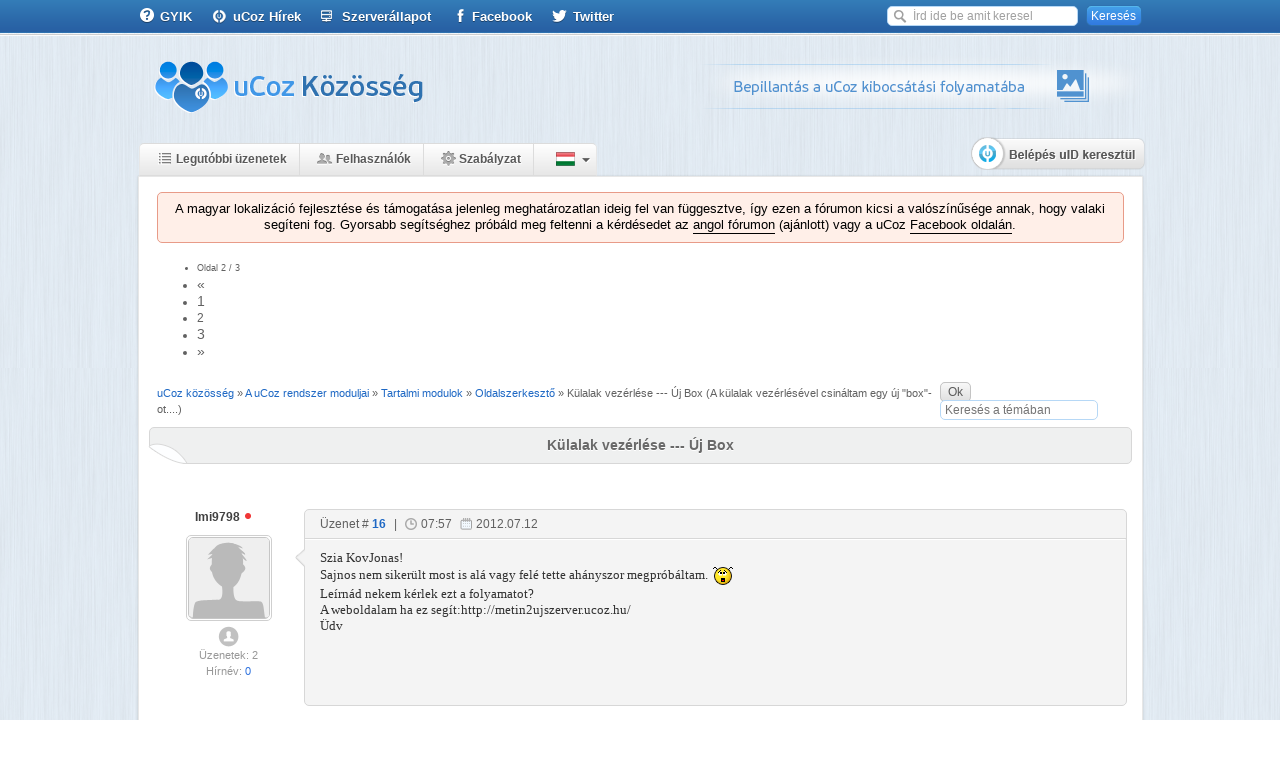

--- FILE ---
content_type: text/html; charset=UTF-8
request_url: http://forum.ucoz.hu/forum/7-147-2
body_size: 11722
content:
<html>
<head>
 <meta http-equiv="content-type" content="text/html; charset=utf-8" />
 <title>Külalak vezérlése --- Új Box - Oldal 2 - uCoz közösség</title>
<link type="text/css" rel="StyleSheet" href="/css/style.css" />
 <link type="text/css" rel="StyleSheet" href="/poll-banner/poll-banner.css" />

	<link rel="stylesheet" href="/.s/src/base.min.css?v=220908" />
	<link rel="stylesheet" href="/.s/src/layer1.min.css?v=220908" />

	<script src="/.s/src/jquery-1.12.4.min.js"></script>
	
	<script src="/.s/src/uwnd.min.js?v=220908"></script>
	<script src="//s744.ucoz.net/cgi/uutils.fcg?a=uSD&ca=2&ug=999&isp=1&r=0.221096598684117"></script>
	<link rel="stylesheet" href="/.s/src/ulightbox/ulightbox.min.css" />
	<link rel="stylesheet" href="/.s/src/social.css" />
	<script src="/.s/src/ulightbox/ulightbox.min.js"></script>
	<script>
/* --- UCOZ-JS-DATA --- */
window.uCoz = {"ssid":"221464435572242157732","mod":"fr","site":{"host":"forum.ucoz.hu","id":"jforum","domain":null},"module":"forum","country":"US","sign":{"7287":"Ugrás a fotó oldalához","7253":"Diavetítés indítása","3125":"Bezár","5458":"Tovább","5255":"Segítség","7251":"Nem sikerült a feltöltés<br/>Próbáld meg később","7252":"Korábbi","7254":"Méret megváltoztatása"},"uLightboxType":1,"language":"hu","layerType":1};
/* --- UCOZ-JS-CODE --- */

	function Insert(qmid, user, text ) {
		user = user.replace(/\[/g, '\\[').replace(/\]/g, '\\]');
		if ( !!text ) {
			qmid = qmid.replace(/[^0-9]/g, "");
			paste("[quote="+user+";"+qmid+"]"+text+"[/quote]\n", 0);
		} else {
			_uWnd.alert('Jelöld ki az idézni kívánt szövegrészt', '', {w:230, h:80, tm:3000});
		}
	}

	function paste(text, flag ) {
		if ( document.selection && flag ) {
			document.addform.message.focus();
			document.addform.document.selection.createRange().text = text;
		} else {
			document.addform.message.value += text;
		}
	}

	function get_selection( ) {
		if ( window.getSelection ) {
			selection = window.getSelection().toString();
		} else if ( document.getSelection ) {
			selection = document.getSelection();
		} else {
			selection = document.selection.createRange().text;
		}
	}

	function pdel(id, n ) {
		if ( confirm('Biztosan törlöd?') ) {
			(window.pDelBut = document.getElementById('dbo' + id))
				&& (pDelBut.width = pDelBut.height = 13) && (pDelBut.src = '/.s/img/ma/m/i2.gif');
			_uPostForm('', {url:'/forum/7-147-' + id + '-8-0-221464435572242157732', 't_pid': n});
		}
	}
 function uSocialLogin(t) {
			var params = {"google":{"height":600,"width":700},"facebook":{"height":520,"width":950}};
			var ref = escape(location.protocol + '//' + ('forum.ucoz.hu' || location.hostname) + location.pathname + ((location.hash ? ( location.search ? location.search + '&' : '?' ) + 'rnd=' + Date.now() + location.hash : ( location.search || '' ))));
			window.open('/'+t+'?ref='+ref,'conwin','width='+params[t].width+',height='+params[t].height+',status=1,resizable=1,left='+parseInt((screen.availWidth/2)-(params[t].width/2))+',top='+parseInt((screen.availHeight/2)-(params[t].height/2)-20)+'screenX='+parseInt((screen.availWidth/2)-(params[t].width/2))+',screenY='+parseInt((screen.availHeight/2)-(params[t].height/2)-20));
			return false;
		}
		function TelegramAuth(user){
			user['a'] = 9; user['m'] = 'telegram';
			_uPostForm('', {type: 'POST', url: '/index/sub', data: user});
		}
function loginPopupForm(params = {}) { new _uWnd('LF', ' ', -250, -100, { closeonesc:1, resize:1 }, { url:'/index/40' + (params.urlParams ? '?'+params.urlParams : '') }) }
/* --- UCOZ-JS-END --- */
</script>

	<style>.UhideBlock{display:none; }</style>
	<script type="text/javascript">new Image().src = "//counter.yadro.ru/hit;noads?r"+escape(document.referrer)+(screen&&";s"+screen.width+"*"+screen.height+"*"+(screen.colorDepth||screen.pixelDepth))+";u"+escape(document.URL)+";"+Date.now();</script>
</head>
<body>

<div id="wrap">
 <!--U1AHEADER1Z--><script type="text/javascript" src="/scripts/core.js"></script>
<script type="text/javascript" src="/scripts/jquery.color.js"></script>
<div id="topmenu" class="nav">
<div class="header">
 <ul>
 <li>
 <a href="http://faq.ucoz.hu/" target="_blank" class="tlink-faq"><span></span>GYIK</a>
 </li>
<li>
 <a href="http://forum.ucoz.hu/forum/2" target="_blank" class="tlink-all"><span></span>uCoz Hírek</a>
 </li>
<li>
 <a href="http://forum.ucoz.hu/forum/3-366-1" target="_blank" class="tlink-ss"><span></span>Szerverállapot</a>
 </li>
 <li>
 <a href="https://facebook.com/ucoz.weboldalszerkeszto" target="_blank" class="tlink-fb"><span></span>Facebook</a>
 </li>
 <li>
 <a href="https://twitter.com/ucoz_hu" target="_blank" class="tlink-twi"><span></span>Twitter</a>
 </li>
 <!-- <li>
 <a href="http://forum.ucoz.hu/index/site_map/0-4" target="_blank" class="tlink-manual"><span></span>Fórumtérkép</a>
 </li>-->
 </ul>
 <div class="search"><form method="get" action="/search/"><input type="hidden" name="t" value="0"/><input type="text" name="q" value="Írd ide be amit keresel" class="query"> <input type="submit" class="search-button" id="search-button" value="Keresés"></form></div>
</div>
</div>
<div id="header" class="clearfix">
 <div class="header-left">
 <div class="logo"><a href="/"><img src="/images/logo.png" alt="uCoz Közösség"></a></div>
 <ul class="forum-menu nav clearfix">
 <li>
 <a href="/forum/0-0-1-34" class="forumlink-new"><span></span>Legutóbbi üzenetek</a>
 </li>
 <li>
 <a href="/forum/0-0-1-35" class="forumlink-members"><span></span>Felhasználók</a>
 </li>
 <li>
 <a href="/forum/0-0-0-36" class="forumlink-rules"><span></span>Szabályzat</a>
 </li>
 <li class="lang_switch">
 <div id="lang_full">
 <span id="lang_sw_sel" class="language ma"><i class="tri_sw"></i></span>
 <div class="lang_drop">
 <div><a href="javascript://" onclick="window.location.href='ht'+'tp://forum.ucoz.ru/';return false;" rel="nofollow" class="language ru" title="Русский"></a></div>
 <div><a href="javascript://" onclick="window.location.href='ht'+'tp://forum.ucoz.com/';return false;" rel="nofollow" class="language en" title="English"></a></div>
 <div><a href="javascript://" onclick="window.location.href='ht'+'tp://foro.ucoz.es/';return false;" rel="nofollow" class="language es" title="Español"></a></div>
 <div><a href="javascript://" onclick="window.location.href='ht'+'tp://forum.ucoz.pl/';return false;" rel="nofollow" class="language pl" title="Polski"></a></div>
 <div><a href="javascript://" onclick="window.location.href='ht'+'tp://forum.ucoz.de/';return false;" rel="nofollow" class="language de" title="Deutsch"></a></div>
 <div><a href="javascript://" onclick="window.location.href='ht'+'tp://forum.ucoz.com.br/';return false;" rel="nofollow" class="language pt" title="Português"></a></div>
 <div><a href="javascript://" onclick="window.location.href='ht'+'tp://forum.ucoz.ro/';return false;" rel="nofollow" class="language ro" title="Română"></a></div>
 <div><a href="javascript://" onclick="window.location.href='ht'+'tp://forum.ucoz.ae/';return false;" rel="nofollow" class="language ae" title="عربي"></a></div>
 </div>
 </div>
 <script>
 $("#lang_sw_sel").click(function(event) {
 event.stopPropagation();
 $(".lang_drop").fadeToggle("fast", "linear", function () {
 if($(".lang_drop").is(":visible")){$(".tri_sw").css("background-position-y", "-5px");}else{$(".tri_sw").css("background-position-y", "0px");}
 });
 });
 $("body").click(function() {
 $(".lang_drop").fadeOut("fast", "linear", function () {
 if($(".lang_drop").is(":visible")){$(".tri_sw").css("background-position-y", "-5px");}else{$(".tri_sw").css("background-position-y", "0px");}
 });
 });
 </script>
 
 </li>
 </ul>
 </div>
 <div class="header-right">
 <div style="width:470px;height:70px;margin-top:15px;float:right;"><script type="text/javascript" src="http://forum.ucoz.hu/rtr/1"></script></div>
 <div class="logon" style="margin-top:10px;">
 
<div style="margin-top:6px;margin-right:-3px;"><a href="#" onclick="new Image().src = '//counter.yadro.ru/hit;joncounter004?r'+escape(document.referrer)+((typeof(screen)=='undefined')?'':';s'+screen.width+'*'+screen.height+'*'+(screen.colorDepth?screen.colorDepth:screen.pixelDepth))+';u'+escape(document.URL)+';'+Math.random();window.open('http://login.uid.me/?site=jforum&amp;ref='+window.location.href,'unetLoginWnd','width=500,height=350,resizable=yes,titlebar=yes');return false;"><img src="/images/button2.png" alt=""></a></div>


 </div>
 </div>
</div>
<img src="/images/forum-menu-hover.gif" style="opacity:0.0;position:absolute;left:-9999;top:-9999;z-index:-100;"><!--/U1AHEADER1Z-->
 <div id="content" >
	  <div id="red" style="margin: 0 18px">
        <center>A magyar lokalizáció fejlesztése és támogatása jelenleg meghatározatlan ideig fel van függesztve, így ezen a fórumon kicsi a valószínűsége annak, hogy valaki segíteni fog. Gyorsabb segítséghez próbáld meg feltenni a kérdésedet az <a href="https://forum.ucoz.com">angol fórumon</a> (ajánlott) vagy a uCoz <a href="https://facebook.com/ucoz.weboldalszerkeszto">Facebook oldalán</a>.</center>
      </div>
 <div class="text-content">
 <div class="forumContent">


	
 
 
		

		<table class="ThrTopButtonsTbl" border="0" width="100%" cellspacing="0" cellpadding="0">
			<tr class="ThrTopButtonsRow1">
				<td width="50%" class="ThrTopButtonsCl11">
	<ul class="switches switchesTbl forum-pages">
		<li class="pagesInfo">Oldal <span class="curPage">2</span> / <span class="numPages">3</span></li>
		<li class="switch switch-back"><a class="switchBack" href="/forum/7-147-1" title="Előző"><span>&laquo;</span></a></li> <li class="switch"><a class="switchDigit" href="/forum/7-147-1">1</a></li>
	<li class="switchActive">2</li>
	<li class="switch"><a class="switchDigit" href="/forum/7-147-3">3</a></li> <li class="switch switch-next"><a class="switchNext" href="/forum/7-147-3" title="Tovább"><span>&raquo;</span></a></li>
	</ul></td>
				<td align="right" class="frmBtns ThrTopButtonsCl12"><div id="frmButns83"><a href="javascript:;" rel="nofollow" onclick="_uWnd.alert('Az adott tevékenységhez szükséges az azonosítás. Lépj be, vagy regisztrálj.','',{w:230,h:80,tm:3000});return false;"><img alt="" style="margin:0;padding:0;border:0;" title="Válasz" src="/images/post_icons/t_reply.gif" /></a> <a href="javascript:;" rel="nofollow" onclick="_uWnd.alert('Az adott tevékenységhez szükséges az azonosítás. Lépj be, vagy regisztrálj.','',{w:230,h:80,tm:3000});return false;"><img alt="" style="margin:0;padding:0;border:0;" title="Új téma" src="/images/post_icons/t_new.gif" /></a> <a href="javascript:;" rel="nofollow" onclick="_uWnd.alert('Az adott tevékenységhez szükséges az azonosítás. Lépj be, vagy regisztrálj.','',{w:230,h:80,tm:3000});return false;"><img alt="" style="margin:0;padding:0;border:0;" title="Új kérdőív" src="/images/post_icons/t_poll.gif" /></a></div></td></tr>
			
		</table>
		
	<table class="ThrForumBarTbl" border="0" width="100%" cellspacing="0" cellpadding="0">
		<tr class="ThrForumBarRow1">
			<td class="forumNamesBar ThrForumBarCl11 breadcrumbs" style="padding-top:3px;padding-bottom:5px;">
				<a class="forumBar breadcrumb-item" href="/forum/">uCoz közösség</a>  <span class="breadcrumb-sep">&raquo;</span> <a class="forumBar breadcrumb-item" href="/forum/5">A uCoz rendszer moduljai</a> <span class="breadcrumb-sep">&raquo;</span> <a class="forumBar breadcrumb-item" href="/forum/51">Tartalmi modulok</a> <span class="breadcrumb-sep">&raquo;</span> <a class="forumBar breadcrumb-item" href="/forum/7">Oldalszerkesztő</a> <span class="breadcrumb-sep">&raquo;</span> <a class="forumBarA" href="/forum/7-147-1">Külalak vezérlése --- Új Box</a> <span class="thDescr">(A külalak vezérlésével csináltam egy új &quot;box&quot;-ot....)</span></td><td class="ThrForumBarCl12" >
	
	<script>
	function check_search(form ) {
		if ( form.s.value.length < 3 ) {
			_uWnd.alert('A keresési kulcsszó túl rövid.', '', { w:230, h:80, tm:3000 })
			return false
		}
		return true
	}
	</script>
	<form id="thread_search_form" onsubmit="return check_search(this)" action="/forum/7-147" method="GET">
		<input class="fastNav" type="submit" value="Ok" id="thread_search_button"><input type="text" name="s" value="" placeholder="Keresés a témában" id="thread_search_field"/>
	</form>
			</td></tr>
	</table>
		
		<div class="gDivLeft">
	<div class="gDivRight">
		<table class="gTable threadpage-posts-table" border="0" width="100%" cellspacing="1" cellpadding="0">
		<tr>
			<td class="gTableTop">
				<div style="float:right" class="gTopCornerRight"></div>
				<span class="forum-title">Külalak vezérlése --- Új Box</span>
				</td></tr><tr><td class="postSeparator"></td></tr><tr id="post7668"><td class="postRest1"><div class="postblock" id="p7668">
 <div class="post-user">
 <a href="javascript://" rel="nofollow" onClick="$('#message').focus().val($('#message').val()+'[b]Imi9798[/b], ');return false;" class="pusername">Imi9798 <span class="useroffline" title="Offline"></span></a><br/>
 <span class="puseravatar">
 <a href="javascript:;" rel="nofollow" onclick="window.open('/index/8-1442', 'up1442', 'scrollbars=1,top=0,left=0,resizable=1,width=700,height=375'); return false;"><img src="/images/noavatar_male.png" /></a>
 </span>
<!---->
 <div class="pusergroup"><img alt="" style="margin:0;padding:0;border:0;" name="groupIcon" src="http://forum.ucoz.hu/images/groups/users.png" title="Felhasználók" /></div>

<div class="pusermessages">Üzenetek: 2</div>
 <div class="puserrep">Hírnév: <a title="Hírnévtörténet megtekintése" class="repHistory" href="javascript:;" rel="nofollow" onclick="new _uWnd('Rh', ' ', -400, 250, { closeonesc:1, maxh:300, minh:100 }, { url:'/index/9-1442'}); return false;">0</a></div>
 <br><div class="pusermessages"></div>
 </div>
 <div class="post-content2">
 <div class="post-tr2"></div>
 <div class="pc-top pc-top2">
 <span class="post-link">Üzenet # <b><a rel="nofollow" name="7668" class="postNumberLink" href="javascript:;" onclick="prompt('Az üzenet linkje', 'http://forum.ucoz.hu/forum/7-147-7668-16-1342072659'); return false;">16</a></b></span> |
 <span class="post-time">07:57</span>
 <span class="post-date">2012.07.12</span>
 
 
 </div>
 <div class="pc-main pc-main2" style="border-bottom:0 !important;">
 <span class="ucoz-forum-post" id="ucoz-forum-post-7668" edit-url="">Szia KovJonas! <br /> Sajnos nem sikerült most is alá vagy felé tette ahányszor megpróbáltam. <img src="http://s32.ucoz.net/sm/1/cry.gif" border="0" align="absmiddle" alt="cry" /> <br /> Leírnád nekem kérlek ezt a folyamatot? <br /> A weboldalam ha ez segít:http://metin2ujszerver.ucoz.hu/ <br /> Üdv</span>
 
 
 
 <div class="clear"></div>
 </div>
 
 </div>
 </div>
 <script type="text/javascript">thank(7668,1442,7,147,1342072659,'Imi9798',0)</script></td></tr><tr id="post7669"><td class="postRest2"><div class="postblock" id="p7669">
 <div class="post-user">
 <a href="javascript://" rel="nofollow" onClick="$('#message').focus().val($('#message').val()+'[b]KovJonas[/b], ');return false;" class="pusername">KovJonas <span class="useroffline" title="Offline"></span></a><br/>
 <span class="puseravatar">
 <a href="javascript:;" rel="nofollow" onclick="window.open('/index/8-1565', 'up1565', 'scrollbars=1,top=0,left=0,resizable=1,width=700,height=375'); return false;"><img src="/.s/a/19/398797541.png" /></a>
 </span>
<!---->
 <div class="pusergroup"><img alt="" style="margin:0;padding:0;border:0;" name="groupIcon" src="http://forum.ucoz.hu/images/groups/druzya.png" title="Barátok" /></div>

<div class="pusermessages">Üzenetek: 396</div>
 <div class="puserrep">Hírnév: <a title="Hírnévtörténet megtekintése" class="repHistory" href="javascript:;" rel="nofollow" onclick="new _uWnd('Rh', ' ', -400, 250, { closeonesc:1, maxh:300, minh:100 }, { url:'/index/9-1565'}); return false;">29</a></div>
 <br><div class="pusermessages"><a href="javascript:;" rel="nofollow" onclick="new _uWnd('AwL','Dicséretek listája',380,200,{ maxh:300, minh:100, closeonesc:1 },{url:'/index/54-1565'});return false;"><ul class="user_awards_list"><li><img alt="" src="/.s/img/awd/awards/medals.png" border="0"></li><li><img alt="" src="/.s/img/awd/positive/good.png" border="0"></li><li><img alt="" src="/.s/img/awd/positive/good.png" border="0"></li></ul></a></div>
 </div>
 <div class="post-content">
 <div class="post-tr"></div>
 <div class="pc-top">
 <span class="post-link">Üzenet # <b><a rel="nofollow" name="7669" class="postNumberLink" href="javascript:;" onclick="prompt('Az üzenet linkje', 'http://forum.ucoz.hu/forum/7-147-7669-16-1347429046'); return false;">17</a></b></span> |
 <span class="post-time">07:50</span>
 <span class="post-date">2012.09.12</span>
 
 
 </div>
 <div class="pc-main" style="border-bottom:0 !important;">
 <span class="ucoz-forum-post" id="ucoz-forum-post-7669" edit-url=""><b>Imi9798</b>, <br /> Lehet, hogy a belépési oldal kódját nem tetted be a táblázatba... <br /> Nem gond, elmagyarázom, hasonlóan kell elkészítened, mint egy intro oldalat <br /><br /> Megnyitod a vizuális szerkesztőt » Insert Table (szélesség 1, magasság 2 cella) » az alsó cellába csak egy $ POWERED_BY $ kódot kell beillesztened, a felsőbe pedig a belépési oldalad kódját » mindkettő cellának beállítod a hátterét (Edit table/cell » Edit cell... » Properties » Background » Image » kiválasztod a szerverre feltöltött képet ) » KÉÉÉSZ! <img src="http://s32.ucoz.net/sm/1/smile.gif" border="0" align="absmiddle" alt="smile" /><p><b>Hozzáadva</b> (13.07.2012, 11:45)<br />---------------------------------------------<br />Úgy látom sikerült, nem? <img src="http://s32.ucoz.net/sm/1/smile.gif" border="0" align="absmiddle" alt="smile" /><p><b>Hozzáadva</b> (12.09.2012, 06:50)<br />---------------------------------------------<br /><b>Sziasztok!</b> <br /> Tegnap egy sablont kezdtem el készíteni. ( <a class="link" target="_blank" href="http://u.to/AJRKAg" title="http://kovjonas.ucoz.net/" rel="nofollow">http://kovjonas.ucoz.net/</a> ) Mikor belépek szerkesztő módba és áthelyezek egy blokkot, vagy módosítom a beállításait (hogy ki számára legyen látható), akkor az összes blokk összefolyik és egy lesz belőlük. Valamit elrontottam? <img src="http://s32.ucoz.net/sm/1/sad.gif" border="0" align="absmiddle" alt="sad" /></span>
 
 
 
 <div class="clear"></div>
 </div>
 
 </div>
 </div>
 <script type="text/javascript">thank(7669,1565,7,147,1347429046,'KovJonas',0)</script></td></tr><tr id="post8396"><td class="postRest1"><div class="postblock" id="p8396">
 <div class="post-user">
 <a href="javascript://" rel="nofollow" onClick="$('#message').focus().val($('#message').val()+'[b]Locky[/b], ');return false;" class="pusername">Locky <span class="useroffline" title="Offline"></span></a><br/>
 <span class="puseravatar">
 <a href="javascript:;" rel="nofollow" onclick="window.open('/index/8-220', 'up220', 'scrollbars=1,top=0,left=0,resizable=1,width=700,height=375'); return false;"><img src="/avatar/01/7855-444033.jpg" /></a>
 </span>
<!---->
 <div class="pusergroup"><img alt="" style="margin:0;padding:0;border:0;" name="groupIcon" src="http://forum.ucoz.hu/images/groups/moderatori.png" title="Moderátorok" /></div>
<div class="pusergroup"><b>A fórum moderátora</b></div>
<div class="pusermessages">Üzenetek: 652</div>
 <div class="puserrep">Hírnév: <a title="Hírnévtörténet megtekintése" class="repHistory" href="javascript:;" rel="nofollow" onclick="new _uWnd('Rh', ' ', -400, 250, { closeonesc:1, maxh:300, minh:100 }, { url:'/index/9-220'}); return false;">57</a></div>
 <br><div class="pusermessages"><a href="javascript:;" rel="nofollow" onclick="new _uWnd('AwL','Dicséretek listája',380,200,{ maxh:300, minh:100, closeonesc:1 },{url:'/index/54-220'});return false;"><ul class="user_awards_list"><li><img alt="" src="/.s/img/awd/positive/good.png" border="0"></li><li><img alt="" src="/.s/img/awd/positive/good.png" border="0"></li><li><img alt="" src="/.s/img/awd/positive/good.png" border="0"></li></ul></a></div>
 </div>
 <div class="post-content2">
 <div class="post-tr2"></div>
 <div class="pc-top pc-top2">
 <span class="post-link">Üzenet # <b><a rel="nofollow" name="8396" class="postNumberLink" href="javascript:;" onclick="prompt('Az üzenet linkje', 'http://forum.ucoz.hu/forum/7-147-8396-16-1347438604'); return false;">18</a></b></span> |
 <span class="post-time">10:30</span>
 <span class="post-date">2012.09.12</span>
 
 
 </div>
 <div class="pc-main pc-main2" style="border-bottom:0 !important;">
 <span class="ucoz-forum-post" id="ucoz-forum-post-8396" edit-url=""><b>KovJonas</b>, saját sablon esetén a "szerkesztő" menüpontot felejtsd el <img src="http://s32.ucoz.net/sm/1/smile.gif" border="0" align="absmiddle" alt="smile" /> <br /><br /> De nincs is rá igazán szükség, mert mindent meglehet oldani a container sablonjában.</span>
 
 
 
 <div class="clear"></div>
 </div>
 
 </div>
 </div>
 <script type="text/javascript">thank(8396,220,7,147,1347438604,'Locky',0)</script></td></tr><tr id="post8399"><td class="postRest2"><div class="postblock" id="p8399">
 <div class="post-user">
 <a href="javascript://" rel="nofollow" onClick="$('#message').focus().val($('#message').val()+'[b]KovJonas[/b], ');return false;" class="pusername">KovJonas <span class="useroffline" title="Offline"></span></a><br/>
 <span class="puseravatar">
 <a href="javascript:;" rel="nofollow" onclick="window.open('/index/8-1565', 'up1565', 'scrollbars=1,top=0,left=0,resizable=1,width=700,height=375'); return false;"><img src="/.s/a/19/398797541.png" /></a>
 </span>
<!---->
 <div class="pusergroup"><img alt="" style="margin:0;padding:0;border:0;" name="groupIcon" src="http://forum.ucoz.hu/images/groups/druzya.png" title="Barátok" /></div>

<div class="pusermessages">Üzenetek: 396</div>
 <div class="puserrep">Hírnév: <a title="Hírnévtörténet megtekintése" class="repHistory" href="javascript:;" rel="nofollow" onclick="new _uWnd('Rh', ' ', -400, 250, { closeonesc:1, maxh:300, minh:100 }, { url:'/index/9-1565'}); return false;">29</a></div>
 <br><div class="pusermessages"><a href="javascript:;" rel="nofollow" onclick="new _uWnd('AwL','Dicséretek listája',380,200,{ maxh:300, minh:100, closeonesc:1 },{url:'/index/54-1565'});return false;"><ul class="user_awards_list"><li><img alt="" src="/.s/img/awd/awards/medals.png" border="0"></li><li><img alt="" src="/.s/img/awd/positive/good.png" border="0"></li><li><img alt="" src="/.s/img/awd/positive/good.png" border="0"></li></ul></a></div>
 </div>
 <div class="post-content">
 <div class="post-tr"></div>
 <div class="pc-top">
 <span class="post-link">Üzenet # <b><a rel="nofollow" name="8399" class="postNumberLink" href="javascript:;" onclick="prompt('Az üzenet linkje', 'http://forum.ucoz.hu/forum/7-147-8399-16-1347439362'); return false;">19</a></b></span> |
 <span class="post-time">10:42</span>
 <span class="post-date">2012.09.12</span>
 
 
 </div>
 <div class="pc-main" style="border-bottom:0 !important;">
 <span class="ucoz-forum-post" id="ucoz-forum-post-8399" edit-url=""><b>Locky</b>, ok, tehát maradok a HTML-nél! <img src="http://s32.ucoz.net/sm/1/smile.gif" border="0" align="absmiddle" alt="smile" /> <br /><br /> Azért köszi a választ...</span>
 
 
 
 <div class="clear"></div>
 </div>
 
 </div>
 </div>
 <script type="text/javascript">thank(8399,1565,7,147,1347439362,'KovJonas',0)</script></td></tr><tr id="post8545"><td class="postRest1"><div class="postblock" id="p8545">
 <div class="post-user">
 <a href="javascript://" rel="nofollow" onClick="$('#message').focus().val($('#message').val()+'[b]SasukeGoku[/b], ');return false;" class="pusername">SasukeGoku <span class="useroffline" title="Offline"></span></a><br/>
 <span class="puseravatar">
 <a href="javascript:;" rel="nofollow" onclick="window.open('/index/8-1801', 'up1801', 'scrollbars=1,top=0,left=0,resizable=1,width=700,height=375'); return false;"><img src="/images/noavatar_male.png" /></a>
 </span>
<!---->
 <div class="pusergroup"><img alt="" style="margin:0;padding:0;border:0;" name="groupIcon" src="http://forum.ucoz.hu/images/groups/users.png" title="Felhasználók" /></div>

<div class="pusermessages">Üzenetek: 10</div>
 <div class="puserrep">Hírnév: <a title="Hírnévtörténet megtekintése" class="repHistory" href="javascript:;" rel="nofollow" onclick="new _uWnd('Rh', ' ', -400, 250, { closeonesc:1, maxh:300, minh:100 }, { url:'/index/9-1801'}); return false;">0</a></div>
 <br><div class="pusermessages"></div>
 </div>
 <div class="post-content2">
 <div class="post-tr2"></div>
 <div class="pc-top pc-top2">
 <span class="post-link">Üzenet # <b><a rel="nofollow" name="8545" class="postNumberLink" href="javascript:;" onclick="prompt('Az üzenet linkje', 'http://forum.ucoz.hu/forum/7-147-8545-16-1349542057'); return false;">20</a></b></span> |
 <span class="post-time">18:47</span>
 <span class="post-date">2012.10.06</span>
 
 
 </div>
 <div class="pc-main pc-main2" style="border-bottom:0 !important;">
 <span class="ucoz-forum-post" id="ucoz-forum-post-8545" edit-url="">Helló!.:) <br /> Csináltam egy honlapot!.:) és ugyebár kiválasztottam a külalakot meg mindent de sajnos azt nem tudom hogy hogyan kell megváltoztani azon belűl a háttérszint ahova airok annak a színét se és igy fehérrel kel irnom:/.:) valaki segítene hogy hogyan tudom megváltoztatni a hátérképet meg az ilyeneket ami ezzel kapcsolodik?:) <br /> honlapom: http://animehun.ucoz.hu/ <br /> előre is köszönöm</span>
 
 
 
 <div class="clear"></div>
 </div>
 
 </div>
 </div>
 <script type="text/javascript">thank(8545,1801,7,147,1349542057,'SasukeGoku',0)</script></td></tr><tr id="post8570"><td class="postRest2"><div class="postblock" id="p8570">
 <div class="post-user">
 <a href="javascript://" rel="nofollow" onClick="$('#message').focus().val($('#message').val()+'[b]Dodo[/b], ');return false;" class="pusername">Dodo <span class="useroffline" title="Offline"></span></a><br/>
 <span class="puseravatar">
 <a href="javascript:;" rel="nofollow" onclick="window.open('/index/8-1715', 'up1715', 'scrollbars=1,top=0,left=0,resizable=1,width=700,height=375'); return false;"><img src="/images/noavatar_male.png" /></a>
 </span>
<!---->
 <div class="pusergroup"><img alt="" style="margin:0;padding:0;border:0;" name="groupIcon" src="http://forum.ucoz.hu/images/groups/users.png" title="Felhasználók" /></div>

<div class="pusermessages">Üzenetek: 3</div>
 <div class="puserrep">Hírnév: <a title="Hírnévtörténet megtekintése" class="repHistory" href="javascript:;" rel="nofollow" onclick="new _uWnd('Rh', ' ', -400, 250, { closeonesc:1, maxh:300, minh:100 }, { url:'/index/9-1715'}); return false;">0</a></div>
 <br><div class="pusermessages"></div>
 </div>
 <div class="post-content">
 <div class="post-tr"></div>
 <div class="pc-top">
 <span class="post-link">Üzenet # <b><a rel="nofollow" name="8570" class="postNumberLink" href="javascript:;" onclick="prompt('Az üzenet linkje', 'http://forum.ucoz.hu/forum/7-147-8570-16-1349976231'); return false;">21</a></b></span> |
 <span class="post-time">19:23</span>
 <span class="post-date">2012.10.11</span>
 
 
 </div>
 <div class="pc-main" style="border-bottom:0 !important;">
 <span class="ucoz-forum-post" id="ucoz-forum-post-8570" edit-url="">Sziasztok! <br /> Webáruházat szeretnék csinálni az ucoz rendszerében de egyedül nem tudok! Ha úgy érzed, hogy te fel tudnál építeni ebben a rendszerben nekem egy viszonylag könnyű és egyszerű webáruházat akkor kérlek értesíts az általam megadott elérhetőségeken! Természetesen nem ingyen! Fizetnék a szolgáltatásodért, az ár megegyezés szerint történik! Ha pénzt szeretnél keresni és úgy érzed te vagy az én emberem írj nyugodtan! <img src="http://s32.ucoz.net/sm/1/smile.gif" border="0" align="absmiddle" alt="smile" /> Megegyezünk! <img src="http://s32.ucoz.net/sm/1/smile.gif" border="0" align="absmiddle" alt="smile" /> <br /> E- mail: holnapok@freemail.hu <br /> Tel: 06/20 445 7350 (este is hívhatsz) <br /></span>
 
 
 
 <div class="clear"></div>
 </div>
 
 </div>
 </div>
 <script type="text/javascript">thank(8570,1715,7,147,1349976231,'Dodo',0)</script></td></tr><tr id="post8571"><td class="postRest1"><div class="postblock" id="p8571">
 <div class="post-user">
 <a href="javascript://" rel="nofollow" onClick="$('#message').focus().val($('#message').val()+'[b]KovJonas[/b], ');return false;" class="pusername">KovJonas <span class="useroffline" title="Offline"></span></a><br/>
 <span class="puseravatar">
 <a href="javascript:;" rel="nofollow" onclick="window.open('/index/8-1565', 'up1565', 'scrollbars=1,top=0,left=0,resizable=1,width=700,height=375'); return false;"><img src="/.s/a/19/398797541.png" /></a>
 </span>
<!---->
 <div class="pusergroup"><img alt="" style="margin:0;padding:0;border:0;" name="groupIcon" src="http://forum.ucoz.hu/images/groups/druzya.png" title="Barátok" /></div>

<div class="pusermessages">Üzenetek: 396</div>
 <div class="puserrep">Hírnév: <a title="Hírnévtörténet megtekintése" class="repHistory" href="javascript:;" rel="nofollow" onclick="new _uWnd('Rh', ' ', -400, 250, { closeonesc:1, maxh:300, minh:100 }, { url:'/index/9-1565'}); return false;">29</a></div>
 <br><div class="pusermessages"><a href="javascript:;" rel="nofollow" onclick="new _uWnd('AwL','Dicséretek listája',380,200,{ maxh:300, minh:100, closeonesc:1 },{url:'/index/54-1565'});return false;"><ul class="user_awards_list"><li><img alt="" src="/.s/img/awd/awards/medals.png" border="0"></li><li><img alt="" src="/.s/img/awd/positive/good.png" border="0"></li><li><img alt="" src="/.s/img/awd/positive/good.png" border="0"></li></ul></a></div>
 </div>
 <div class="post-content2">
 <div class="post-tr2"></div>
 <div class="pc-top pc-top2">
 <span class="post-link">Üzenet # <b><a rel="nofollow" name="8571" class="postNumberLink" href="javascript:;" onclick="prompt('Az üzenet linkje', 'http://forum.ucoz.hu/forum/7-147-8571-16-1349976766'); return false;">22</a></b></span> |
 <span class="post-time">19:32</span>
 <span class="post-date">2012.10.11</span>
 
 
 </div>
 <div class="pc-main pc-main2" style="border-bottom:0 !important;">
 <span class="ucoz-forum-post" id="ucoz-forum-post-8571" edit-url=""><b>SasukeGoku</b>, nézd meg a ucoz videótippeket! <img src="http://s32.ucoz.net/sm/1/smile.gif" border="0" align="absmiddle" alt="smile" /> (főleg a design személyre szabása című videót ajánlom!) <br /><br /> <a class="link" target="_blank" href="http://u.to/ZAplAg" title="http://www.youtube.com/user/ucozhu?feature=watch" rel="nofollow">http://www.youtube.com/user/ucozhu?feature=watch</a></span>
 
 
 
 <div class="clear"></div>
 </div>
 
 </div>
 </div>
 <script type="text/javascript">thank(8571,1565,7,147,1349976766,'KovJonas',0)</script></td></tr><tr id="post8577"><td class="postRest2"><div class="postblock" id="p8577">
 <div class="post-user">
 <a href="javascript://" rel="nofollow" onClick="$('#message').focus().val($('#message').val()+'[b]SasukeGoku[/b], ');return false;" class="pusername">SasukeGoku <span class="useroffline" title="Offline"></span></a><br/>
 <span class="puseravatar">
 <a href="javascript:;" rel="nofollow" onclick="window.open('/index/8-1801', 'up1801', 'scrollbars=1,top=0,left=0,resizable=1,width=700,height=375'); return false;"><img src="/images/noavatar_male.png" /></a>
 </span>
<!---->
 <div class="pusergroup"><img alt="" style="margin:0;padding:0;border:0;" name="groupIcon" src="http://forum.ucoz.hu/images/groups/users.png" title="Felhasználók" /></div>

<div class="pusermessages">Üzenetek: 10</div>
 <div class="puserrep">Hírnév: <a title="Hírnévtörténet megtekintése" class="repHistory" href="javascript:;" rel="nofollow" onclick="new _uWnd('Rh', ' ', -400, 250, { closeonesc:1, maxh:300, minh:100 }, { url:'/index/9-1801'}); return false;">0</a></div>
 <br><div class="pusermessages"></div>
 </div>
 <div class="post-content">
 <div class="post-tr"></div>
 <div class="pc-top">
 <span class="post-link">Üzenet # <b><a rel="nofollow" name="8577" class="postNumberLink" href="javascript:;" onclick="prompt('Az üzenet linkje', 'http://forum.ucoz.hu/forum/7-147-8577-16-1350126611'); return false;">23</a></b></span> |
 <span class="post-time">13:10</span>
 <span class="post-date">2012.10.13</span>
 
 
 </div>
 <div class="pc-main" style="border-bottom:0 !important;">
 <span class="ucoz-forum-post" id="ucoz-forum-post-8577" edit-url="">KovJonas: Köszi nagyon :)))</span>
 
 
 
 <div class="clear"></div>
 </div>
 
 </div>
 </div>
 <script type="text/javascript">thank(8577,1801,7,147,1350126611,'SasukeGoku',0)</script></td></tr><tr id="post9419"><td class="postRest1"><div class="postblock" id="p9419">
 <div class="post-user">
 <a href="javascript://" rel="nofollow" onClick="$('#message').focus().val($('#message').val()+'[b]Mazsi[/b], ');return false;" class="pusername">Mazsi <span class="useroffline" title="Offline"></span></a><br/>
 <span class="puseravatar">
 <a href="javascript:;" rel="nofollow" onclick="window.open('/index/8-1974', 'up1974', 'scrollbars=1,top=0,left=0,resizable=1,width=700,height=375'); return false;"><img src="/images/noavatar_female.png" /></a>
 </span>
<!---->
 <div class="pusergroup"><img alt="" style="margin:0;padding:0;border:0;" name="groupIcon" src="http://forum.ucoz.hu/images/groups/users.png" title="Felhasználók" /></div>

<div class="pusermessages">Üzenetek: 11</div>
 <div class="puserrep">Hírnév: <a title="Hírnévtörténet megtekintése" class="repHistory" href="javascript:;" rel="nofollow" onclick="new _uWnd('Rh', ' ', -400, 250, { closeonesc:1, maxh:300, minh:100 }, { url:'/index/9-1974'}); return false;">0</a></div>
 <br><div class="pusermessages"></div>
 </div>
 <div class="post-content2">
 <div class="post-tr2"></div>
 <div class="pc-top pc-top2">
 <span class="post-link">Üzenet # <b><a rel="nofollow" name="9419" class="postNumberLink" href="javascript:;" onclick="prompt('Az üzenet linkje', 'http://forum.ucoz.hu/forum/7-147-9419-16-1358620922'); return false;">24</a></b></span> |
 <span class="post-time">20:42</span>
 <span class="post-date">2013.01.19</span>
 
 
 </div>
 <div class="pc-main pc-main2" style="border-bottom:0 !important;">
 <span class="ucoz-forum-post" id="ucoz-forum-post-9419" edit-url="">sziasztok! <img src="http://s32.ucoz.net/sm/1/smile.gif" border="0" align="absmiddle" alt="smile" /> lenne egy problémám:nekem a 785-ös külalak nagyon tetszik, de más színben jobb lenne.valaki meg tudná mondani hogy, hogyan lehet megváltoztatni?</span>
 
 
 
 <div class="clear"></div>
 </div>
 
 </div>
 </div>
 <script type="text/javascript">thank(9419,1974,7,147,1358620922,'Mazsi',0)</script></td></tr><tr id="post9420"><td class="postRest2"><div class="postblock" id="p9420">
 <div class="post-user">
 <a href="javascript://" rel="nofollow" onClick="$('#message').focus().val($('#message').val()+'[b]KovJonas[/b], ');return false;" class="pusername">KovJonas <span class="useroffline" title="Offline"></span></a><br/>
 <span class="puseravatar">
 <a href="javascript:;" rel="nofollow" onclick="window.open('/index/8-1565', 'up1565', 'scrollbars=1,top=0,left=0,resizable=1,width=700,height=375'); return false;"><img src="/.s/a/19/398797541.png" /></a>
 </span>
<!---->
 <div class="pusergroup"><img alt="" style="margin:0;padding:0;border:0;" name="groupIcon" src="http://forum.ucoz.hu/images/groups/druzya.png" title="Barátok" /></div>

<div class="pusermessages">Üzenetek: 396</div>
 <div class="puserrep">Hírnév: <a title="Hírnévtörténet megtekintése" class="repHistory" href="javascript:;" rel="nofollow" onclick="new _uWnd('Rh', ' ', -400, 250, { closeonesc:1, maxh:300, minh:100 }, { url:'/index/9-1565'}); return false;">29</a></div>
 <br><div class="pusermessages"><a href="javascript:;" rel="nofollow" onclick="new _uWnd('AwL','Dicséretek listája',380,200,{ maxh:300, minh:100, closeonesc:1 },{url:'/index/54-1565'});return false;"><ul class="user_awards_list"><li><img alt="" src="/.s/img/awd/awards/medals.png" border="0"></li><li><img alt="" src="/.s/img/awd/positive/good.png" border="0"></li><li><img alt="" src="/.s/img/awd/positive/good.png" border="0"></li></ul></a></div>
 </div>
 <div class="post-content">
 <div class="post-tr"></div>
 <div class="pc-top">
 <span class="post-link">Üzenet # <b><a rel="nofollow" name="9420" class="postNumberLink" href="javascript:;" onclick="prompt('Az üzenet linkje', 'http://forum.ucoz.hu/forum/7-147-9420-16-1358621329'); return false;">25</a></b></span> |
 <span class="post-time">20:48</span>
 <span class="post-date">2013.01.19</span>
 
 
 </div>
 <div class="pc-main" style="border-bottom:0 !important;">
 <span class="ucoz-forum-post" id="ucoz-forum-post-9420" edit-url=""><b>Mazsi</b>, szia! <img src="http://s32.ucoz.net/sm/1/smile.gif" border="0" align="absmiddle" alt="smile" /> <br /><br /> Menj a vezérlőpultba, majd a felső menün --> Külalak vezérlése (CSS) <br /><br /> És itt keresd meg ezt a részt: <br /><br /> <!--uzcode--><div class="bbCodeBlock"><div class="bbCodeName" style="padding-left:5px;font-weight:bold;font-size:7pt">Kód</div><div class="codeMessage" style="border:1px inset;max-height:200px;overflow:auto;height:expression(this.scrollHeight<5?this.style.height:scrollHeight>200?'200px':''+(this.scrollHeight+5)+'px');"><!--uzc-->/*--------------------- General styles end ---------------------*/ <br /><br /> #wrap0 {background: #2d122e url(/.s/t/785/1.png&#41;;} <br /> #wrap {background: url(/.s/t/785/2.jpg&#41; no-repeat top center;} <br /> #container {width: 976px; margin: auto; padding-top:22px;text-align: left;}<!--/uzc--></div></div><!--/uzcode--> <br /><br /> Majd cseréld le erre: <br /><br /> <!--uzcode--><div class="bbCodeBlock"><div class="bbCodeName" style="padding-left:5px;font-weight:bold;font-size:7pt">Kód</div><div class="codeMessage" style="border:1px inset;max-height:200px;overflow:auto;height:expression(this.scrollHeight<5?this.style.height:scrollHeight>200?'200px':''+(this.scrollHeight+5)+'px');"><!--uzc-->/*--------------------- General styles end ---------------------*/ <br /><br /> #wrap0 {background: #színkód;} <br /> #wrap {background: #színkód;} <br /> #container {width: 976px; margin: auto; padding-top:22px;text-align: left;}<!--/uzc--></div></div><!--/uzcode--> <br /><br /> És a <b>#színkód</b>-ok helyére annak a színnek a kódját írod be, amelyiket szeretnéd a honlapod hátterének! <img src="http://s32.ucoz.net/sm/1/biggrin.gif" border="0" align="absmiddle" alt="biggrin" /></span>
 
 
 
 <div class="clear"></div>
 </div>
 
 </div>
 </div>
 <script type="text/javascript">thank(9420,1565,7,147,1358621329,'KovJonas',0)</script></td></tr><tr id="post9421"><td class="postRest1"><div class="postblock" id="p9421">
 <div class="post-user">
 <a href="javascript://" rel="nofollow" onClick="$('#message').focus().val($('#message').val()+'[b]Mazsi[/b], ');return false;" class="pusername">Mazsi <span class="useroffline" title="Offline"></span></a><br/>
 <span class="puseravatar">
 <a href="javascript:;" rel="nofollow" onclick="window.open('/index/8-1974', 'up1974', 'scrollbars=1,top=0,left=0,resizable=1,width=700,height=375'); return false;"><img src="/images/noavatar_female.png" /></a>
 </span>
<!---->
 <div class="pusergroup"><img alt="" style="margin:0;padding:0;border:0;" name="groupIcon" src="http://forum.ucoz.hu/images/groups/users.png" title="Felhasználók" /></div>

<div class="pusermessages">Üzenetek: 11</div>
 <div class="puserrep">Hírnév: <a title="Hírnévtörténet megtekintése" class="repHistory" href="javascript:;" rel="nofollow" onclick="new _uWnd('Rh', ' ', -400, 250, { closeonesc:1, maxh:300, minh:100 }, { url:'/index/9-1974'}); return false;">0</a></div>
 <br><div class="pusermessages"></div>
 </div>
 <div class="post-content2">
 <div class="post-tr2"></div>
 <div class="pc-top pc-top2">
 <span class="post-link">Üzenet # <b><a rel="nofollow" name="9421" class="postNumberLink" href="javascript:;" onclick="prompt('Az üzenet linkje', 'http://forum.ucoz.hu/forum/7-147-9421-16-1358621533'); return false;">26</a></b></span> |
 <span class="post-time">20:52</span>
 <span class="post-date">2013.01.19</span>
 
 
 </div>
 <div class="pc-main pc-main2" style="border-bottom:0 !important;">
 <span class="ucoz-forum-post" id="ucoz-forum-post-9421" edit-url="">köszi!!! <img src="http://s32.ucoz.net/sm/1/biggrin.gif" border="0" align="absmiddle" alt="biggrin" /> tudnál mondani néhány színkódot?(bocsi, csak nem vagyok jártas ebben a témában.. :/) előre is köszi!</span>
 
 
 
 <div class="clear"></div>
 </div>
 
 </div>
 </div>
 <script type="text/javascript">thank(9421,1974,7,147,1358621533,'Mazsi',0)</script></td></tr><tr id="post9422"><td class="postRest2"><div class="postblock" id="p9422">
 <div class="post-user">
 <a href="javascript://" rel="nofollow" onClick="$('#message').focus().val($('#message').val()+'[b]KovJonas[/b], ');return false;" class="pusername">KovJonas <span class="useroffline" title="Offline"></span></a><br/>
 <span class="puseravatar">
 <a href="javascript:;" rel="nofollow" onclick="window.open('/index/8-1565', 'up1565', 'scrollbars=1,top=0,left=0,resizable=1,width=700,height=375'); return false;"><img src="/.s/a/19/398797541.png" /></a>
 </span>
<!---->
 <div class="pusergroup"><img alt="" style="margin:0;padding:0;border:0;" name="groupIcon" src="http://forum.ucoz.hu/images/groups/druzya.png" title="Barátok" /></div>

<div class="pusermessages">Üzenetek: 396</div>
 <div class="puserrep">Hírnév: <a title="Hírnévtörténet megtekintése" class="repHistory" href="javascript:;" rel="nofollow" onclick="new _uWnd('Rh', ' ', -400, 250, { closeonesc:1, maxh:300, minh:100 }, { url:'/index/9-1565'}); return false;">29</a></div>
 <br><div class="pusermessages"><a href="javascript:;" rel="nofollow" onclick="new _uWnd('AwL','Dicséretek listája',380,200,{ maxh:300, minh:100, closeonesc:1 },{url:'/index/54-1565'});return false;"><ul class="user_awards_list"><li><img alt="" src="/.s/img/awd/awards/medals.png" border="0"></li><li><img alt="" src="/.s/img/awd/positive/good.png" border="0"></li><li><img alt="" src="/.s/img/awd/positive/good.png" border="0"></li></ul></a></div>
 </div>
 <div class="post-content">
 <div class="post-tr"></div>
 <div class="pc-top">
 <span class="post-link">Üzenet # <b><a rel="nofollow" name="9422" class="postNumberLink" href="javascript:;" onclick="prompt('Az üzenet linkje', 'http://forum.ucoz.hu/forum/7-147-9422-16-1358621775'); return false;">27</a></b></span> |
 <span class="post-time">20:56</span>
 <span class="post-date">2013.01.19</span>
 
 
 </div>
 <div class="pc-main" style="border-bottom:0 !important;">
 <span class="ucoz-forum-post" id="ucoz-forum-post-9422" edit-url=""><b>Mazsi</b>, hát most hirtelen ezt találtam: <a class="link" target="_blank" href="http://u.to/drvGAg" title="http://imagecolorpicker.com/" rel="nofollow">http://imagecolorpicker.com/</a> <br /><br /> A képen keress egy színt, amelyik tetszik és kattincs oda, majd megadja a színkódot! <img src="http://s32.ucoz.net/sm/1/smile.gif" border="0" align="absmiddle" alt="smile" /></span>
 
 
 
 <div class="clear"></div>
 </div>
 
 </div>
 </div>
 <script type="text/javascript">thank(9422,1565,7,147,1358621775,'KovJonas',0)</script></td></tr><tr id="post9423"><td class="postRest1"><div class="postblock" id="p9423">
 <div class="post-user">
 <a href="javascript://" rel="nofollow" onClick="$('#message').focus().val($('#message').val()+'[b]Mazsi[/b], ');return false;" class="pusername">Mazsi <span class="useroffline" title="Offline"></span></a><br/>
 <span class="puseravatar">
 <a href="javascript:;" rel="nofollow" onclick="window.open('/index/8-1974', 'up1974', 'scrollbars=1,top=0,left=0,resizable=1,width=700,height=375'); return false;"><img src="/images/noavatar_female.png" /></a>
 </span>
<!---->
 <div class="pusergroup"><img alt="" style="margin:0;padding:0;border:0;" name="groupIcon" src="http://forum.ucoz.hu/images/groups/users.png" title="Felhasználók" /></div>

<div class="pusermessages">Üzenetek: 11</div>
 <div class="puserrep">Hírnév: <a title="Hírnévtörténet megtekintése" class="repHistory" href="javascript:;" rel="nofollow" onclick="new _uWnd('Rh', ' ', -400, 250, { closeonesc:1, maxh:300, minh:100 }, { url:'/index/9-1974'}); return false;">0</a></div>
 <br><div class="pusermessages"></div>
 </div>
 <div class="post-content2">
 <div class="post-tr2"></div>
 <div class="pc-top pc-top2">
 <span class="post-link">Üzenet # <b><a rel="nofollow" name="9423" class="postNumberLink" href="javascript:;" onclick="prompt('Az üzenet linkje', 'http://forum.ucoz.hu/forum/7-147-9423-16-1358622351'); return false;">28</a></b></span> |
 <span class="post-time">21:05</span>
 <span class="post-date">2013.01.19</span>
 
 
 </div>
 <div class="pc-main pc-main2" style="border-bottom:0 !important;">
 <span class="ucoz-forum-post" id="ucoz-forum-post-9423" edit-url="">ööööö... <img src="http://s32.ucoz.net/sm/1/wacko.gif" border="0" align="absmiddle" alt="wacko" /> köszi..nagyon béna vagyok, de nem találom ezt: <br /><br /> /*--------------------- General styles end ---------------------*/ <br /><br /> #wrap0 {background: #2d122e url(/.s/t/785/1.png);} <br /> #wrap {background: url(/.s/t/785/2.jpg) no-repeat top center;} <br /> #container {width: 976px; margin: auto; padding-top:22px;text-align: left;} <br /><br /> ezt is csak bemásoltam abból amit írtál.én sem tudom hogy lehetek illllyen béna.bocsi!</span>
 
 
 
 <div class="clear"></div>
 </div>
 
 </div>
 </div>
 <script type="text/javascript">thank(9423,1974,7,147,1358622351,'Mazsi',0)</script></td></tr><tr id="post9424"><td class="postRest2"><div class="postblock" id="p9424">
 <div class="post-user">
 <a href="javascript://" rel="nofollow" onClick="$('#message').focus().val($('#message').val()+'[b]KovJonas[/b], ');return false;" class="pusername">KovJonas <span class="useroffline" title="Offline"></span></a><br/>
 <span class="puseravatar">
 <a href="javascript:;" rel="nofollow" onclick="window.open('/index/8-1565', 'up1565', 'scrollbars=1,top=0,left=0,resizable=1,width=700,height=375'); return false;"><img src="/.s/a/19/398797541.png" /></a>
 </span>
<!---->
 <div class="pusergroup"><img alt="" style="margin:0;padding:0;border:0;" name="groupIcon" src="http://forum.ucoz.hu/images/groups/druzya.png" title="Barátok" /></div>

<div class="pusermessages">Üzenetek: 396</div>
 <div class="puserrep">Hírnév: <a title="Hírnévtörténet megtekintése" class="repHistory" href="javascript:;" rel="nofollow" onclick="new _uWnd('Rh', ' ', -400, 250, { closeonesc:1, maxh:300, minh:100 }, { url:'/index/9-1565'}); return false;">29</a></div>
 <br><div class="pusermessages"><a href="javascript:;" rel="nofollow" onclick="new _uWnd('AwL','Dicséretek listája',380,200,{ maxh:300, minh:100, closeonesc:1 },{url:'/index/54-1565'});return false;"><ul class="user_awards_list"><li><img alt="" src="/.s/img/awd/awards/medals.png" border="0"></li><li><img alt="" src="/.s/img/awd/positive/good.png" border="0"></li><li><img alt="" src="/.s/img/awd/positive/good.png" border="0"></li></ul></a></div>
 </div>
 <div class="post-content">
 <div class="post-tr"></div>
 <div class="pc-top">
 <span class="post-link">Üzenet # <b><a rel="nofollow" name="9424" class="postNumberLink" href="javascript:;" onclick="prompt('Az üzenet linkje', 'http://forum.ucoz.hu/forum/7-147-9424-16-1358622418'); return false;">29</a></b></span> |
 <span class="post-time">21:06</span>
 <span class="post-date">2013.01.19</span>
 
 
 </div>
 <div class="pc-main" style="border-bottom:0 !important;">
 <span class="ucoz-forum-post" id="ucoz-forum-post-9424" edit-url=""><b>Mazsi</b>, semmi gond! <img src="http://s32.ucoz.net/sm/1/smile.gif" border="0" align="absmiddle" alt="smile" /> <br /> Ha megengeded, megnézem az oldaladat, és majd akkor megmondom! <img src="http://s32.ucoz.net/sm/1/biggrin.gif" border="0" align="absmiddle" alt="biggrin" /></span>
 
 
 
 <div class="clear"></div>
 </div>
 
 </div>
 </div>
 <script type="text/javascript">thank(9424,1565,7,147,1358622418,'KovJonas',0)</script></td></tr><tr id="post9425"><td class="postRest1"><div class="postblock" id="p9425">
 <div class="post-user">
 <a href="javascript://" rel="nofollow" onClick="$('#message').focus().val($('#message').val()+'[b]Mazsi[/b], ');return false;" class="pusername">Mazsi <span class="useroffline" title="Offline"></span></a><br/>
 <span class="puseravatar">
 <a href="javascript:;" rel="nofollow" onclick="window.open('/index/8-1974', 'up1974', 'scrollbars=1,top=0,left=0,resizable=1,width=700,height=375'); return false;"><img src="/images/noavatar_female.png" /></a>
 </span>
<!---->
 <div class="pusergroup"><img alt="" style="margin:0;padding:0;border:0;" name="groupIcon" src="http://forum.ucoz.hu/images/groups/users.png" title="Felhasználók" /></div>

<div class="pusermessages">Üzenetek: 11</div>
 <div class="puserrep">Hírnév: <a title="Hírnévtörténet megtekintése" class="repHistory" href="javascript:;" rel="nofollow" onclick="new _uWnd('Rh', ' ', -400, 250, { closeonesc:1, maxh:300, minh:100 }, { url:'/index/9-1974'}); return false;">0</a></div>
 <br><div class="pusermessages"></div>
 </div>
 <div class="post-content2">
 <div class="post-tr2"></div>
 <div class="pc-top pc-top2">
 <span class="post-link">Üzenet # <b><a rel="nofollow" name="9425" class="postNumberLink" href="javascript:;" onclick="prompt('Az üzenet linkje', 'http://forum.ucoz.hu/forum/7-147-9425-16-1358622560'); return false;">30</a></b></span> |
 <span class="post-time">21:09</span>
 <span class="post-date">2013.01.19</span>
 
 
 </div>
 <div class="pc-main pc-main2" style="border-bottom:0 !important;">
 <span class="ucoz-forum-post" id="ucoz-forum-post-9425" edit-url="">oké: <br /> http://smileyvilag.ucoz.hu/ <br /><br /> és..látszik rajta, hogy a chat-nek az átszínezésével sem boldogulok...</span>
 
 
 
 <div class="clear"></div>
 </div>
 
 </div>
 </div>
 <script type="text/javascript">thank(9425,1974,7,147,1358622560,'Mazsi',0)</script></td></tr></table></div></div><div class="gDivBottomLeft"></div><div class="gDivBottomCenter"></div><div class="gDivBottomRight"></div>
		<table class="ThrBotTbl" border="0" width="100%" cellspacing="0" cellpadding="0">
			<tr class="ThrBotRow1"><td colspan="2" class="bottomPathBar ThrBotCl11" style="padding-top:2px;">
	<table class="ThrForumBarTbl" border="0" width="100%" cellspacing="0" cellpadding="0">
		<tr class="ThrForumBarRow1">
			<td class="forumNamesBar ThrForumBarCl11 breadcrumbs" style="padding-top:3px;padding-bottom:5px;">
				<a class="forumBar breadcrumb-item" href="/forum/">uCoz közösség</a>  <span class="breadcrumb-sep">&raquo;</span> <a class="forumBar breadcrumb-item" href="/forum/5">A uCoz rendszer moduljai</a> <span class="breadcrumb-sep">&raquo;</span> <a class="forumBar breadcrumb-item" href="/forum/51">Tartalmi modulok</a> <span class="breadcrumb-sep">&raquo;</span> <a class="forumBar breadcrumb-item" href="/forum/7">Oldalszerkesztő</a> <span class="breadcrumb-sep">&raquo;</span> <a class="forumBarA" href="/forum/7-147-1">Külalak vezérlése --- Új Box</a> <span class="thDescr">(A külalak vezérlésével csináltam egy új &quot;box&quot;-ot....)</span></td><td class="ThrForumBarCl12" >
	
	<script>
	function check_search(form ) {
		if ( form.s.value.length < 3 ) {
			_uWnd.alert('A keresési kulcsszó túl rövid.', '', { w:230, h:80, tm:3000 })
			return false
		}
		return true
	}
	</script>
	<form id="thread_search_form" onsubmit="return check_search(this)" action="/forum/7-147" method="GET">
		<input class="fastNav" type="submit" value="Ok" id="thread_search_button"><input type="text" name="s" value="" placeholder="Keresés a témában" id="thread_search_field"/>
	</form>
			</td></tr>
	</table></td></tr>
			<tr class="ThrBotRow2"><td class="ThrBotCl21" width="50%">
	<ul class="switches switchesTbl forum-pages">
		<li class="pagesInfo">Oldal <span class="curPage">2</span> / <span class="numPages">3</span></li>
		<li class="switch switch-back"><a class="switchBack" href="/forum/7-147-1" title="Előző"><span>&laquo;</span></a></li> <li class="switch"><a class="switchDigit" href="/forum/7-147-1">1</a></li>
	<li class="switchActive">2</li>
	<li class="switch"><a class="switchDigit" href="/forum/7-147-3">3</a></li> <li class="switch switch-next"><a class="switchNext" href="/forum/7-147-3" title="Tovább"><span>&raquo;</span></a></li>
	</ul></td><td class="ThrBotCl22" align="right" nowrap="nowrap"><form name="navigation" style="margin:0px"><table class="navigationTbl" border="0" cellspacing="0" cellpadding="0"><tr class="navigationRow1"><td class="fFastNavTd navigationCl11" >
		<select class="fastNav" name="fastnav"><option class="fastNavMain" value="0">A fórum Főoldala</option><option class="fastNavCat"   value="1">Általános információk</option><option class="fastNavForum" value="4">&nbsp;&nbsp;&nbsp;&nbsp; A uCoz közösségi fórumról</option><option class="fastNavForum" value="2">&nbsp;&nbsp;&nbsp;&nbsp; A uCoz rendszer frissítései és hirdetései</option><option class="fastNavForum" value="24">&nbsp;&nbsp;&nbsp;&nbsp; Első lépések a uCoz rendszerben</option><option class="fastNavForum" value="33">&nbsp;&nbsp;&nbsp;&nbsp; Fizetéses szolgáltatások</option><option class="fastNavForum" value="37">&nbsp;&nbsp;&nbsp;&nbsp; uCoz versenyek, promóciók</option><option class="fastNavCat"   value="5">A uCoz rendszer moduljai</option><option class="fastNavForum" value="50">&nbsp;&nbsp;&nbsp;&nbsp; Funkciómodulok</option><option class="fastNavForum" value="6">&nbsp;&nbsp;&nbsp;&nbsp;&nbsp;&nbsp;&nbsp;&nbsp; Felhasználók</option><option class="fastNavForum" value="34">&nbsp;&nbsp;&nbsp;&nbsp;&nbsp;&nbsp;&nbsp;&nbsp; Közösségi megosztó</option><option class="fastNavForum" value="17">&nbsp;&nbsp;&nbsp;&nbsp;&nbsp;&nbsp;&nbsp;&nbsp; E-mail űrlapok</option><option class="fastNavForum" value="18">&nbsp;&nbsp;&nbsp;&nbsp;&nbsp;&nbsp;&nbsp;&nbsp; Látogatási statisztika</option><option class="fastNavForum" value="52">&nbsp;&nbsp;&nbsp;&nbsp;&nbsp;&nbsp;&nbsp;&nbsp; SEO Modul</option><option class="fastNavForum" value="51">&nbsp;&nbsp;&nbsp;&nbsp; Tartalmi modulok</option><option class="fastNavForumA" value="7" selected>&nbsp;&nbsp;&nbsp;&nbsp;&nbsp;&nbsp;&nbsp;&nbsp; Oldalszerkesztő</option><option class="fastNavForum" value="13">&nbsp;&nbsp;&nbsp;&nbsp;&nbsp;&nbsp;&nbsp;&nbsp; A honlap hírei & Blog</option><option class="fastNavForum" value="10">&nbsp;&nbsp;&nbsp;&nbsp;&nbsp;&nbsp;&nbsp;&nbsp; Katalógusok</option><option class="fastNavForum" value="12">&nbsp;&nbsp;&nbsp;&nbsp;&nbsp;&nbsp;&nbsp;&nbsp; Fotóalbumok</option><option class="fastNavForum" value="38">&nbsp;&nbsp;&nbsp;&nbsp;&nbsp;&nbsp;&nbsp;&nbsp; Mini-chat</option><option class="fastNavForum" value="32">&nbsp;&nbsp;&nbsp;&nbsp;&nbsp;&nbsp;&nbsp;&nbsp; Videó</option><option class="fastNavForum" value="15">&nbsp;&nbsp;&nbsp;&nbsp;&nbsp;&nbsp;&nbsp;&nbsp; Kérdőívek, Vendégkönyv, Tesztek</option><option class="fastNavForum" value="9">&nbsp;&nbsp;&nbsp;&nbsp; Fórum</option><option class="fastNavForum" value="29">&nbsp;&nbsp;&nbsp;&nbsp; Webáruház</option><option class="fastNavCat"   value="40">Kiegészítő szolgáltatások</option><option class="fastNavForum" value="19">&nbsp;&nbsp;&nbsp;&nbsp; A uCoz rendszer kiegészítő eszközei, funkciói</option><option class="fastNavForum" value="35">&nbsp;&nbsp;&nbsp;&nbsp; Egyedi domain</option><option class="fastNavForum" value="21">&nbsp;&nbsp;&nbsp;&nbsp; Profil szerkesztése</option><option class="fastNavForum" value="42">&nbsp;&nbsp;&nbsp;&nbsp; PHP és API</option><option class="fastNavCat"   value="23">Webmester-részleg</option><option class="fastNavForum" value="45">&nbsp;&nbsp;&nbsp;&nbsp; Használhatóság</option><option class="fastNavForum" value="27">&nbsp;&nbsp;&nbsp;&nbsp; A honlap külalakjának testreszabása</option><option class="fastNavForum" value="28">&nbsp;&nbsp;&nbsp;&nbsp; A honlap ismertté tétele</option><option class="fastNavCat"   value="41">Csevegő-zóna</option><option class="fastNavForum" value="46">&nbsp;&nbsp;&nbsp;&nbsp; uKit</option><option class="fastNavForum" value="25">&nbsp;&nbsp;&nbsp;&nbsp; uCoz vitatémák</option><option class="fastNavForum" value="43">&nbsp;&nbsp;&nbsp;&nbsp; Szabad csevegés</option><option class="fastNavForum" value="47">&nbsp;&nbsp;&nbsp;&nbsp; Tech hírek</option><option class="fastNavForum" value="44">&nbsp;&nbsp;&nbsp;&nbsp; uCoz projektek</option><option class="fastNavCat"   value="39">Archívumok</option><option class="fastNavForum" value="22">&nbsp;&nbsp;&nbsp;&nbsp; Archívum</option><option class="fastNavForum" value="31">&nbsp;&nbsp;&nbsp;&nbsp; Lomtár</option></select>
		<input class="fastNav" type="button" value="OK" onclick="top.location.href='/forum/'+(document.navigation.fastnav.value!='0'?document.navigation.fastnav.value:'');" />
		</td></tr></table></form></td></tr>
			<tr class="ThrBotRow3"><td class="ThrBotCl31"><div class="fFastLogin" style="padding-top:5px;padding-bottom:5px;"><input class="fastLogBt" type="button" value="Gyorsított belépés" onclick="loginPopupForm();" /></div></td><td class="ThrBotCl32" align="right" nowrap="nowrap"><form method="post" action="/forum/" style="margin:0px"><table class="FastSearchTbl" border="0" cellspacing="0" cellpadding="0"><tr class="FastSearchRow1"><td class="fFastSearchTd FastSearchCl11" >Keresés: <input class="fastSearch" type="text" style="width:150px" name="kw" placeholder="keyword" size="20" maxlength="60" /><input class="fastSearch" type="submit" value="OK" /></td></tr></table><input type="hidden" name="a" value="6" /></form></td></tr>
		</table>
		</div>
<script type="text/javascript">function get_selection(){if(document.getSelection)selection=document.getSelection();else if(window.getSelection)selection=window.getSelection().toString();else if(document.selection)selection=document.selection.createRange().text};</script>

 
 <script type="text/javascript">finit('frTread147','threadpage','0')</script>

 </div>
 </div>
 <!--U1BFOOTER1Z-->
<link href="https://fonts.googleapis.com/css?family=Open+Sans:400,700" rel="stylesheet">
<link rel="stylesheet" href="/css/footer.css" media="screen" charset="utf-8">
<footer>

 <div class="intro">

 <div class="logo-and-copyright">
 <a href="http://www.ucoz.hu/" class="logo logo--footer" target="_blank"></a>
 <div class="copyright">© 2005-2026 uCoz</div>
 <div style="display:none;"><!-- "' --><span class="pbLzCG1b">A <a href="https://www.ucoz.hu/"><b>uCoz</b></a> technológiájával</span></div>
 </div>

 <div class="footer-menu">
 <div class="footer-column no-mobile">
 <div class="footer-column__name">Rólunk</div>
 <ul class="footer-column__list">
 <li>
 <a href="http://www.ucoz.hu/tour/" target="_blank">A uCoz bemutatója</a>
 </li>
 </ul>
 </div>
 <div class="footer-column no-low-width">
 <div class="footer-column__name">Segítség</div>
 <ul class="footer-column__list">
 <li>
 <a href="http://www.ucoz.hu/contact" target="_blank">Kapcsolat</a>
 </li>
 <li>
 <a href="http://forum.ucoz.hu" target="_blank">Fórum</a>
 </li>
 <li>
 <a href="http://faq.ucoz.hu" target="_blank">GYIK</a>
 </li>
 </ul>
 </div>
 <div class="footer-column only-desktop">
 <div class="footer-column__name">Jogi információk</div>
 <ul class="footer-column__list">
 <li>
 <a href="http://www.ucoz.hu/terms/" target="_blank">Felhasználási feltételek</a>
 </li>
 <li>
 <a href="http://www.ucoz.hu/privacy/" target="_blank">Adatvédelem</a>
 </li>
 <li>
 <a href="http://www.ucoz.hu/details/" target="_blank">Jogi részletek</a>
 </li>
 </ul>
 </div>
 <div class="footer-column no-low-mobile">
 <div class="footer-column__name">Projektek</div>
 <ul class="footer-column__list">
 <li>
 <a href="https://usocial.pro" target="_blank">Közösségi gombok</a>
 </li>
 <li>
 <a href="https://ucalc.pro/en" title="Számológépek és űrlapok az üzleted fellendítéséhez" target="_blank">Hozz létre egy számológépet!</a>
 </li>
 <li>
 <a href="http://ucoztemplates.com" target="_blank">uCoz prémium sablonok</a>
 </li>
 <li>
 <a href="https://ukit.com/en" target="_blank">uKit Weboldalszerkesztő</a>
 </li>
 </ul>
 <div class="social-buttons">
 <a class="social-buttons__button social-buttons__button--fb" href="https://www.facebook.com/ucoz.weboldalszerkeszto" target="_blank"><i class="icon-fb"></i></a>
 <a class="social-buttons__button social-buttons__button--tw" href="https://twitter.com/ucoz_hu" target="_blank"><i class="icon-twi"></i></a>
 <a class="social-buttons__button social-buttons__button--gp" href="https://plus.google.com/101745319517565740863/posts" target="_blank"><i class="icon-gPlus"></i></a>
 </div>
 </div>
 </div>

 </div>

</footer><!--/U1BFOOTER1Z-->
</div>
</body>
</html>
<!-- 0.20535 (s744) -->

--- FILE ---
content_type: text/css
request_url: http://forum.ucoz.hu/poll-banner/poll-banner.css
body_size: 303
content:
/* Poll banner */

 .poll-banner {
 width: 1003px;
 margin: -14px auto 0;
 background: url('/poll-banner/poll-banner.png') no-repeat 0 0;
 position: relative;
 height: 55px;
 }
 .poll-banner:before {
 content: '';
 display: block;
 background: url('/poll-banner/poll-girl.png') no-repeat 0 0;
 width: 72px;
 height: 100px;
 position: absolute;
 left: 37px;
 bottom: 0;
 }
 .poll-banner-lnk {
 display: block;
 width: 1003px;
 position: absolute;
 right: 0;
 bottom: 0;
 height: 55px;
 width: 240px;
 text-indent: 150%;
 overflow: hidden;
 white-space: nowrap;
 }

--- FILE ---
content_type: text/css
request_url: http://forum.ucoz.hu/css/footer.css
body_size: 1463
content:
@font-face {
  font-family: 'Social-icons';
  src:  url('/fonts/social_icons/Social-icons.eot?1k8sfg');
  src:  url('/fonts/social_icons/Social-icons.eot?1k8sfg#iefix') format('embedded-opentype'),
    url('/fonts/social_icons/Social-icons.woff2?1k8sfg') format('woff2'),
    url('/fonts/social_icons/Social-icons.ttf?1k8sfg') format('truetype'),
    url('/fonts/social_icons/Social-icons.woff?1k8sfg') format('woff'),
    url('/fonts/social_icons/Social-icons.svg?1k8sfg#Social-icons') format('svg');
  font-weight: normal;
  font-style: normal;
}

[class^="icon-"], [class*=" icon-"] {
  /* use !important to prevent issues with browser extensions that change fonts */
  font-family: 'Social-icons' !important;
  speak: none;
  font-style: normal;
  font-weight: normal;
  font-variant: normal;
  text-transform: none;
  line-height: 1;

  /* Better Font Rendering =========== */
  -webkit-font-smoothing: antialiased;
  -moz-osx-font-smoothing: grayscale;
}

.icon-vk:before {
  content: "\e92b";
}
.icon-fb:before {
  content: "\e91d";
}
.icon-twi:before {
  content: "\e929";
}
.icon-gPlus:before {
  content: "\e91e";
}
.icon-ok:before {
  content: "\e922";
}

/* 1. footer */
footer {
  -webkit-font-smoothing: antialiased;
	-moz-osx-font-smoothing: grayscale;
  border-top: 2px solid #d2dbe1;
  padding: 80px 0 60px;
  font-family: 'Open Sans', sans-serif;
  font-weight: 400;
  font-size: 16px;
  color: #313945;
  background: #ffffff;
  margin: 60px auto 0;
	text-align: center;
	transition: opacity .3s ease-out;
	-webkit-transition: opacity .3s ease-out;
	-webkit-user-select: none;
	-moz-user-select: none;
	-ms-user-select: none;
	user-select: none;
}

.logo-and-copyright {
	display: inline-block;
	vertical-align: top;
	margin: 0 30px 0 0;
}

.logo.logo--footer {
	background: url('../images/ucoz_logo_square.png') no-repeat center;
	background-size: contain;
	width: 134px;
	height: 109px;
	display: block;
  margin: 0;
}

.copyright {
	display: block;
	text-align: center;
	color: #96999e;
	font-size: 13px;
	-webkit-user-select: auto;
	-moz-user-select: auto;
	-ms-user-select: auto;
	user-select: auto;
}

.footer-menu {
	display: inline-block;
	vertical-align: top;
	text-align: left;
}

.footer-column {
	display: inline-block;
	vertical-align: top;
	padding: 0 44px;
}

.footer-column .footer-column__name {
	color: #222222;
	font-size: 14px;
	text-transform: uppercase;
	font-weight: 700;
	letter-spacing: 1px;
	margin: 0 0 14px;
	-webkit-user-select: auto;
	-moz-user-select: auto;
	-ms-user-select: auto;
	user-select: auto;
}

.footer-column .footer-column__list {
	margin: 0;
	padding: 0;
	list-style: none;
}

.footer-column .footer-column__list li {
	font-size: 14px;
	margin: 0 0 12px;
}

.footer-column .footer-column__list li:last-child {
	margin: 0;
}

.footer-column .footer-column__list li a {
	color: #444444;
	text-decoration: none;
	transition: color .2s ease;
	-webkit-transition: color .2s ease;
	-webkit-user-select: auto;
	-moz-user-select: auto;
	-ms-user-select: auto;
	user-select: auto;
}

.footer-column .footer-column__list li a:hover,
.footer-column .footer-column__list li a:focus {
	color: #488bfa;
}

/* 2 social buttons */
.social-buttons {
	display: block;
	overflow: hidden;
	margin: 20px 0 0;
}

.social-buttons .social-buttons__button {
	display: block;
	float: left;
	width: 34px;
	height: 34px;
	background: #444444;
	color: #ffffff;
	text-align: center;
	font-size: 20px;
	line-height: 1px;
	margin: 0;
	text-decoration: none;
	transition: background .25s ease;
	-webkit-transition: background .25s ease;
}

.social-buttons .social-buttons__button > i {
	line-height: 34px;
}

.social-buttons .social-buttons__button:first-child {
	border-top-left-radius: 3px;
	border-bottom-left-radius: 3px;
}

.social-buttons .social-buttons__button:last-child {
	border-top-right-radius: 3px;
	border-bottom-right-radius: 3px;
}

.social-buttons .social-buttons__button.social-buttons__button--vk {
	background: #4D75A3;
}

.social-buttons .social-buttons__button.social-buttons__button--vk:hover,
.social-buttons .social-buttons__button.social-buttons__button--vk:focus {
	background: #6a8fb9;
}

.social-buttons .social-buttons__button.social-buttons__button--fb {
	background: #3B5998;
}

.social-buttons .social-buttons__button.social-buttons__button--fb:hover,
.social-buttons .social-buttons__button.social-buttons__button--fb:focus {
	background: #4c70ba;
}

.social-buttons .social-buttons__button.social-buttons__button--tw {
	background: #55ACEE;
}

.social-buttons .social-buttons__button.social-buttons__button--tw:hover,
.social-buttons .social-buttons__button.social-buttons__button--tw:focus {
	background: #83c3f3;
}

.social-buttons .social-buttons__button.social-buttons__button--gp {
	background: #DC4E41;
}

.social-buttons .social-buttons__button.social-buttons__button--gp:hover,
.social-buttons .social-buttons__button.social-buttons__button--gp:focus {
	background: #e4766c;
}

.social-buttons .social-buttons__button.social-buttons__button--ok {
	background: #E67E17;
}

.social-buttons .social-buttons__button.social-buttons__button--ok:hover,
.social-buttons .social-buttons__button.social-buttons__button--ok:focus {
	background: #ec9844;
}

/* 3. media */
@media only screen and (max-width: 1200px), only screen and (max-device-width: 1200px) {

	.intro {
		width: 1000px;
	}

	/* footer */
	.only-desktop {
		display: none;
	}

}

@media only screen and (max-width: 1024px), only screen and (max-device-width: 1024px) {

	.intro {
		width: 800px;
	}

	/* footer */
	.no-low-width {
		display: none;
	}

}

@media only screen and (max-width: 820px), only screen and (max-device-width: 820px) {

	.intro {
		width: 100%;
		margin: 0 auto;
		padding: 0 40px;
	}

	/* footer */
	.no-mobile {
		display: none;
	}

}

@media only screen and (max-width: 640px), only screen and (max-device-width: 640px) {

	.no-low-mobile {
		display: none;
	}

	.logo-and-copyright {
		margin: 0;
	}

}

@media only screen and (max-width: 400px), only screen and (max-device-width: 400px) {

	.intro {
		padding: 0 20px;
	}

}


--- FILE ---
content_type: application/javascript
request_url: http://forum.ucoz.hu/scripts/core.js
body_size: 21695
content:
var _gaq = _gaq || [];
_gaq.push(['_setAccount', 'UA-33583461-6']);
_gaq.push(['_trackPageview']);

(function() {
var ga = document.createElement('script'); ga.type =
'text/javascript'; ga.async = true;
ga.src = ('https:' == document.location.protocol ? 'https://ssl' :
'http://www') + '.google-analytics.com/ga.js';
var s = document.getElementsByTagName('script')[0];
s.parentNode.insertBefore(ga, s);
})();

function setCookie(name, value, days) {
	if (days) {
		var date = new Date();
		date.setTime(date.getTime() + (days * 24 * 60 * 60 * 1000));
		var expires = "; expires=" + date.toGMTString();
	}
	else var expires = "";
	document.cookie = name + "=" + value + expires + "; path=/";
}

function getCookie(name) {
	var nameEQ = name + "=";
	var ca = document.cookie.split(';');
	for (var i = 0; i < ca.length; i++) {
		var c = ca[i];
		while (c.charAt(0) == ' ') c = c.substring(1, c.length);
		if (c.indexOf(nameEQ) == 0) return c.substring(nameEQ.length, c.length);
	}
	return null;
}

function eraseCookie(name) {
	setCookie(name, "", -1);
}

function strpos(haystack, needle, offset){
	var i = haystack.indexOf(needle, offset);
	return i >= 0 ? i : false;
}


function thank(id,uid,fid,tid,pid,uname,thank) {
var obj = $('#post'+id+' .pc-bottom');
var b = $('#bar-'+id);
var page = $('.switchActive').html()*1;
if (b.find('a[onclick*="pdel"]').size() > 0 || b.find('a[href*="'+fid+'-'+tid+'-0-"]').size() > 0) {obj.prepend('<div class="post-sep"></div><a href="javascript://" rel="nofollow" onclick="pdel('+id+');return false;" class="deleteBt"><span></span> törlés</a>')}
if (b.find('a[href*="'+fid+'-'+tid+'-'+id+'"]').size() > 0) {obj.prepend('<div class="post-sep"></div><a href="/forum/'+fid+'-'+tid+'-'+id+'-9-'+page+'" class="editBt"><span></span> szerkesztés</a>')}
if (b.find('.postQuote').size() > 0) {obj.prepend('<div class="post-sep"></div><a href="javascript:Insert(\''+id+'\',\''+uname+'\',selection)" onmouseover="get_selection()" class="quoteBt postQuote"><span></span> idézet</a>')}
if (thank) {obj.prepend('<div class="post-sep"></div><a href="javascript://" onclick="openLayerB(\'AwD\',0,\'/index/55-'+uid+'-28-forum-'+fid+'_'+tid+'_'+id+'_16_'+pid+'\',\'Give award\',380,200,1); return false;" class="thankBt"><span></span> köszönöm</a>')};
obj.find('.post-sep:first').remove();
}

function strpos( haystack, needle, offset){
var i = haystack.indexOf( needle, offset );
return i >= 0 ? i : false;
}


function scroll() {
if($.browser.safari){
$('body').animate({scrollTop: 0},1000);
} else {
$('html').animate({scrollTop: 0},1000);
}
return false;
}

$(function(){
$('input.fastNav').each(function(){
var cl = $(this).attr('onclick');
$(this).after('<a href="javascript://" id="modBut2" onclick="'+cl+'" class="postbtn7">Ok</a>').remove();
});
$('#topmenu, #footer').css('width',$(document).width()+'px');
$('#search-button').hover(function(){
$(this).css('background-position','-56px');
},function(){
$(this).css('background-position','0px');
})
    $('a.searchclear').click(function (){
        $('input.searchword').val('Search');
        return false;
    });

    $(".forumViewed").each(function () {
        $(this).html($(this).html().replace(/\(|\)/g, ''));
    });

    $('.forumModer').each(function () {
        $(this).html($(this).html().replace('Forum moderator: ',''));
    });
    $('.gTableTop').each(function () {
        $(this).html($(this).html().replace('Al-fórumok: ',''));
    });

    $('.codeMessage').each(function () {
        codeH = (this.scrollHeight - 32)/18;
        $(this).append('<div class="codenumbers"></div>');
        for (i = 1; i <= codeH; i++) {
            $(this).find('.codenumbers').append(i + '<br/>');
        }
    });

    $('.gTableTop').parent('tr').each(function() {
        if ($(this).children('.gTableTop').attr('colspan')) {
            $(this).after('<tr><td style="border:0 !important;" colspan="' + $(this).children('.gTableTop').attr('colspan') + '"><div class="sh-left" style="margin-top:-5px;"><div class="sh-right"><div class="sh-mid"></div></div></div></td></tr>');
        }
        else {
            $(this).after('<tr><td style="border:0 !important;"><div class="sh-left" style="margin-top:-5px;"><div class="sh-right"><div class="sh-mid"></div></div></div></td></tr>');
        }
    });
    $('.forumContent > table').css({borderCollapse: 'separate', borderSpacing: '8px 5px'});
$('.search .query').focus(function(){
if ($(this).val() == 'Írd ide be amit keresel') {
$(this).val('').css('color','#000000');
}
}).blur(function(){
if (!$(this).val()) {
$(this).val('Írd ide be amit keresel').css('color','#a1a1a1');
}
});
$('input.postPreview').each(function(){
$(this).wrap('<span class="postbtn" onclick="prepost();" style="cursor:pointer;"></span>').removeAttr('onclick');
});
$('input.postSubmit').each(function(){
$(this).wrap('<span class="postbtn" onclick="addform.submit()" style="cursor:pointer;"></span>');
});
$('input.postReset').each(function(){
$(this).wrap('<span class="postbtn" onclick="addform.reset()" style="cursor:pointer;"></span>');
});
$(document).scroll(function(){
var s = $(document).scrollTop()*1;
if (s < 200) {
$('#top-button').fadeOut(500,function(){$('#top-button').remove()});
} else {
if ($('#top-button').size() == 0) {
$('body').prepend('<div id="top-button" title="Tetejére" onclick="scroll()"></div>');
$('#top-button').fadeIn(500);
}
}
})
})

function finit(uri_id,page_id,gid) {
if (uri_id == 'frMain') {
var online = $('.gDivLeft:last .gTable td.gTableSubTop:first').html();
$('.online-quant span').html(online);
$('.online-list').html($('.gDivLeft:last .gTableBody1:first').html());
$('.online-list .statsRecord').insertAfter($('.online-list'));
$('.stats').html($('.gDivLeft:last .gTableBody1:eq(1)').html());
$('.gDivLeft:last').remove();
}
if ((gid==4 || gid==3 || gid==5 || gid==10) && (uri_id == 'frForum31')) {$.getScript('/scripts/shit.js');ffid=parseInt('$URI_ID$'.replace('frForum',''));fMusorId=25;};
if (page_id=='forum' || page_id=='threadpage') {$('.forumModer').parents('tr').remove();}
if (page_id=='threadpage' || page_id=='forum') {
var fid = location.href.substr(strpos(location.href,'forum/')+6,strpos(location.href.substr(strpos(location.href,'forum/')+6),'-'));
if (!strpos(location.href.substr(strpos(location.href,'forum/')+6),'-')) {fid = location.href.substr(strpos(location.href,'forum/')+6);}
$('a[href*="/forum/'+fid+'-0-0-1-1"]').addClass('postbtn3').html('<span></span> Új téma');
$('a[href*="/forum/'+fid+'-0-0-1-2"]').addClass('postbtn4').html('<span></span> Új kérdőív');
if (page_id=='threadpage') $('a[href="#post"]').addClass('postbtn5').html('<span></span> Válasz');
if (page_id=='threadpage') $('img[src*="t_closed"]').wrap('<span></span>');$('img[src*="t_closed"]').parents('span').addClass('postbtn6').html('<span></span> Lezárva');
$('#frmButns83 a[onclick*="_uWnd"]').remove();
}
var sz = $('.gTableTop').size();
for(i=0;i<sz;i++) {
if ($('.gTableTop:eq('+i+') .catLink').size() == 0) {
var ht = $('.gTableTop:eq('+i+')').html();$('.gTableTop:eq('+i+')').html('<img src="/images/plashka.png" style="position:absolute;margin-top:16px;margin-left:-7px;"><div style="padding: 0 2px; font: bold 14px/35px \'Arial\';color:#696969;text-shadow: 0 1px 0 #FFFFFF;background: #eff0f0;border:1px solid #d7d7d7 !important;border-radius:5px;text-align:center;">'+ht+'</div>');
} else {
$('.gTableTop:eq('+i+') .catLink').wrapAll('<div style="padding: 0 2px; font: bold 14px/35px \'Arial\';color:#696969;text-shadow: 0 1px 0 #FFFFFF;background: #eff0f0;border:1px solid #d7d7d7 !important;border-radius:5px;text-align:center;"></div>').parent('div').before('<img src="/images/plashka.png" style="position:absolute;margin-top:16px;margin-left:-7px;">');
}
}
if (page_id=='main' || page_id=='category') {
if (page_id=='main') {
$('a[href="http://forum.ucoz.hu/forum/5"]').before('<div style="float:right;margin-right:7px;margin-top:10px;"><a href="javascript://" onclick="tg(this,0)" id="fr_plus"></a></div>');
if (!getCookie('fmodule')) {tg($('#fr_plus'),0)} else {tg($('#fr_plus'),1)};
}
$('.forum').each(function(){
if ($(this).parents('td').find('.forumViewed').size() > 0) {
$(this).attr('title','A'+$(this).parents('td').find('.forumViewed').text().substr(2,$(this).parents('td').find('.forumViewed').text().length-3));
$(this).parents('td').find('.forumViewed').remove();
}
});
}
}

var post = { };

post.init = function() {
$('.quoteBt').click(function(){
if ($('#message').val()=='Hozzászólás szövege') $('#message').css('color','#000000').val('');
});
$('#bc4').html('<input type="button" title="Size" value="Size" onclick="post.size()" class="codeButtons" style="direction: ltr; width: 45px; color: rgb(97, 97, 97); " id="size">');
$('#bc5').html('<input type="button" title="Font" value="Font" onclick="post.family()" class="codeButtons" style="direction: ltr; width: 45px; color: rgb(97, 97, 97); " id="size">');
$('#bc6').html('<input type="button" title="Color" value="Color" onclick="post.color()" class="codeButtons" style="direction: ltr; width: 45px; color: rgb(97, 97, 97); " id="size">');
$('#bc7 input').val('Link');
$('#bc8 input').val('E-mail');
$('#bc9 input').val('Image');
$('#bc12 input').val('List');
// $('#bc13 input').css('color','url(/images/left.png) no-repeat');
$('.codeButtons').hover(function(){
$(this).css('color','#1e68c4');
},function(){
$(this).css('color','#616161');
});
$('#message').focus(function(){if ($(this).val()=='Hozzászólás szövege') $(this).val('').css('color','#000000')}).blur(function(){if (!$(this).val()) $(this).val('Hozzászólás szövege').css('color','#989898')});
if ($('#frF3').size() > 0) {
$('#frF3').focus(function(){if ($(this).val()=='Téma címe') $(this).val('').css('color','#000000 !important')}).blur(function(){if (!$(this).val()) $(this).val('Téma címe').css('color','#989898 !important')});
if (!$('#frF3').val()) {$('#frF3').val('Téma címe').css('color','#989898 !important')} else {$('#frF3').css('color','#000000 !important')};
$('#frF4').focus(function(){if ($(this).val()=='Téma leírása') $(this).val('').css('color','#000000 !important')}).blur(function(){if (!$(this).val()) $(this).val('Téma leírása').css('color','#989898 !important')});
if (!$('#frF4').val()) {$('#frF4').val('Téma leírása').css('color','#989898 !important')} else {$('#frF4').css('color','#000000 !important')};
if ($('#frF6').size() > 0) {
if (!$('#frF6').val()) {$('#frF6').val('Kérdőív kérdése')} else {$('#frF6').css('color','#000000 !important')};
$('#frF6').css('color','#989898').focus(function(){if ($(this).val()=='Kérdőív kérdése') $(this).val('').css('color','#000000')}).blur(function(){if (!$(this).val()) $(this).val('Kérdőív kérdése').css('color','#989898')});
if (!$('#frF7').val()) {$('#frF7').val('Kérdőív elemei: Soronként egy válasz. Legfeljebb 10 választ lehet megadni.')} else {$('#frF7').css('color','#000000 !important')};
$('#frF7').css('color','#989898').focus(function(){if ($(this).val()=='Kérdőív elemei: Soronként egy válasz. Legfeljebb 10 választ lehet megadni.') $(this).val('').css('color','#000000')}).blur(function(){if (!$(this).val()) $(this).val('Kérdőív elemei: Soronként egy válasz. Legfeljebb 10 választ lehet megadni.').css('color','#989898')});
};
};
$('.smiles .sml1 a').click(function(){
var ms = $('#message').val();
ms = ms.replace('Hozzászólás szövege','');
$('#message').css('color','#000000').val(ms);
});
}

new function($) {
  $.fn.setCursorPosition = function(pos) {
    if ($(this).get(0).setSelectionRange) {
      $(this).get(0).setSelectionRange(pos, pos);
    } else if ($(this).get(0).createTextRange) {
      var range = $(this).get(0).createTextRange();
      range.collapse(true);
      range.moveEnd('character', pos);
      range.moveStart('character', pos);
      range.select();
    }
  }
}(jQuery);

function replaceSelectedText(obj,type,val,img) {
    obj.focus();
    var tag1 = '['+type+']';
    if (val && val!='img' && val!='list') {tag1 = '['+type+'='+val+']';}
    var tag2 = '[/'+type+']';
    if (document.selection) {
        var s = document.selection.createRange();
         s.text = tag1+s.text+tag2;
         s.select();
         return true;
    } else if (typeof(obj.selectionStart)=="number") {
         var start = obj.selectionStart;
         var end = obj.selectionEnd;
         var text = obj.value.substr(start,end-start);
         var rs = tag1+text+tag2;
         if (val=='img') {
         obj.value = obj.value.substr(0,start)+tag1+img+tag2+obj.value.substr(start);
         } else if (val == 'list') {
         var cnt = '';
         for(i=0;i<img.length;i++) {
         if (img[i]!='Enter text for the item') cnt+='[*]'+img[i];
         }
         obj.value = obj.value.substr(0,start)+tag1+cnt+tag2+obj.value.substr(start);
         } else {
         obj.value = obj.value.substr(0,start)+rs+obj.value.substr(end);
         }
         var new_end = rs.length - (end - start) + end;
         obj.setSelectionRange(new_end,new_end);
         if (text) {new_end = new_end;} else {new_end = new_end-(type.length+3);}
         if (val=='img') {new_end = start+img.length+11;};
         return new_end;
    }
    return false;
}

post.paste = function(code) {
var obj = $('#message');
var st = replaceSelectedText(document.getElementById('message'),code);
obj.css('color','#000000').focus().setCursorPosition(st);
}

post.item = function(code,t) {
if (t == 'size') {var content = '<h3>Válaszd ki a betű méretét:</h3><select id="item"><option value="0">Betűméret</option><option value="6">6 pt</option><option value="7">7 pt</option><option value="8">8 pt</option><option value="9">9 pt</option><option value="10">10 pt</option><option value="11">11 pt</option><option value="12">12 pt</option><option value="13">13 pt</option><option value="14">14 pt</option><option value="15">15 pt</option><option value="16">16 pt</option><option value="17">17 pt</option><option value="18">18 pt</option><option value="19">19 pt</option><option value="20">20 pt</option><option value="21">21 pt</option><option value="22">22 pt</option></select>';};
if (t == 'font') {var content = '<h3>Válassz ki egy betűtípust:</h3><select id="item"><option value="0">Betűtípus</option><option value="Arial">Arial</option><option value="Times">Times</option><option value="Courier">Courier</option><option value="Impact">Impact</option><option value="Geneva">Geneva</option><option value="Optima">Optima</option></select>';};
if (t == 'color') {var content = '<h3>Válassz ki a betű színét:</h3><select id="item"><option value="0">Betűszín</option><option value="blue" style="color:blue">Kék</option><option value="red" style="color:red">Piros</option><option value="purple" style="color:purple">Lila</option><option value="orange" style="color:orange">Narancssárga</option><option value="yellow" style="color:yellow">Sárga</option><option value="gray" style="color:gray">Szürke</option><option value="green" style="color:green">Zöld</option></select>';};
new _uWnd('item',code,'300','120',{autosize:0,close:1,modal:1,oncontent:function(){$('#item').change(function(){_uWnd.close('item');var obj = $('#message');var st = replaceSelectedText(document.getElementById('message'),t,$(this).val());obj.css('color','#000000').focus().setCursorPosition(st)})}},content);
}

post.enter = function(code,t,auto) {
if (t == 'url') {var text = 'Illessz be egy linket, majd nyomj Enter';var content = '<h3>Illessz be egy linket:</h3><input type="text" value="'+text+'" id="enter" style="width:200px;">';}
if (t == 'email') {var text = 'Illessz be egy e-mail címet, majd nyomj Entert';var content = '<h3>Illessz be egy e-mail címet:</h3><input type="text" value="'+text+'" id="enter" style="width:200px;">';}
if (!auto) {auto = '';}
new _uWnd('enter',code,'300','120',{autosize:0,close:1,modal:1,oncontent:function(){$('#enter').focus(function(){if ($(this).val()==text) {$(this).val(auto)}}).blur(function(){if (!$(this).val() || $(this).val() == auto) {$(this).val(text)}}).keyup(function(event){if(event.keyCode == 13 && $(this).val() && $(this).val()!=auto) {_uWnd.close('enter');var obj = $('#message');var st = replaceSelectedText(document.getElementById('message'),t,$(this).val());obj.css('color','#000000').focus().setCursorPosition(st)}})}},content);
}

post.img = function(code,t,auto) {
var text = 'Illeszd be egy kép URL-címét, majd nyomj Entert';var content = '<h3>Illeszd be a kép linkjét:</h3><input type="text" value="'+text+'" id="img" style="width:250px;">';
new _uWnd('img',code,'320','120',{autosize:0,close:1,modal:1,oncontent:function(){$('#img').focus(function(){if ($(this).val()==text) {$(this).val(auto)}}).blur(function(){if (!$(this).val() || $(this).val() == auto) {$(this).val(text)}}).keyup(function(event){if(event.keyCode == 13 && $(this).val() && $(this).val()!=auto) {_uWnd.close('img');var obj = $('#message');var st = replaceSelectedText(document.getElementById('message'),t,'img',$(this).val());obj.css('color','#000000').focus().setCursorPosition(st)}})}},content);
}

post.list_init = function(t,text) {
$('.list').unbind('focus').unbind('blur').unbind('keyup');
$('.list').focus(function(){
if ($(this).val()==text) {$(this).val('')}
}).blur(function(){
if (!$(this).val()) {$(this).val(text)}
}).keyup(function(event){
if(event.keyCode == 13 && $(this).val()) {
var obj = $('#message');
var list = [ ];
for(i=0;i<$('.list').size();i++) {
list[i] = $('.list:eq('+i+')').val();
}
_uWnd.close('list');
var st = replaceSelectedText(document.getElementById('message'),t,'list',list);
obj.css('color','#000000').focus().setCursorPosition(st)
}
})
}

post.list_add = function(text) {
$('#list_inputs').append('<tr><td><input type="text" value="'+text+'" class="list" style="width:200px;"></td><td><input type="button" value="-" onclick="post.list_remove(this)" class="button" value="Mező törlése"></td></tr>');
}

post.list_remove = function(t) {
$(t).parents('tr').remove();
}

post.list = function(code,t) {
var text = 'Listaelem szövege';var content = '<h3>Add meg a lista elemeit, majd nyomj Entert:</h3><table style="width:100%;" id="list_inputs"><tr><td style="width:220px;"><input type="text" value="'+text+'" class="list" style="width:200px;"></td><td style="vertical-align:top;text-align:left;"><input type="button" value="+" onclick="post.list_add(\''+text+'\');post.list_init(\''+t+'\',\''+text+'\')" class="button" value="Add one more filed"></td></tr><tr><td><input type="text" value="'+text+'" class="list" style="width:200px;"></td><td><input type="button" value="-" onclick="post.list_remove(this)" class="button" value="Delete this field"></td></tr><tr><td><input type="text" value="'+text+'" class="list" style="width:200px;"></td><td><input type="button" value="-" onclick="post.list_remove(this)" class="button" value="Delete this field"></td></tr></table>';
new _uWnd('list',code,'320','200',{autosize:0,close:1,modal:1,oncontent:function(){post.list_init(t,text)}},content);
}

post.code = function(type,code,t,auto) {
if (type == 1) {post.paste(code)}
if (type == 2) {post.item(code,t)}
if (type == 3) {post.enter(code,t,auto)}
if (type == 4) {post.img(code,t,auto)}
if (type == 5) {post.list(code,t)}
}

function prm(id, tid, fid, uname, cid, uid) {
var lnki = $('#p'+id+' input[title="Törlésre jelölni"]').attr('disabled');
if (lnki) {
if(confirm('Az első hozzászólás áthelyezésekor a többi hozzászólás is át lesz helyezve. Folytatod?')) {
$('#pst_mv'+id).html('<input type="text" value="Téma URL-je" id="inp_'+id+'" onfocus="$(this).attr(\'value\',\'\')"> <input type="button" id="btn_'+id+'" value="Ok">');
$('#btn_'+id).click(function(){
$.post('/forum/', {
turl: $('#inp_'+id).val(),
a: 38,
fid: fid,
t: 1,
tid: tid
}, function(a){
if(a.indexOf('successful')!=-1){setTimeout(function(){location.href = $('a:first', a).attr('href')},5000);_uWnd.alert('<br />Az összes hozzászólás áthelyezve! Várj egy kicsit, átirányítunk…','Siker!',{w:270,tm:5000,maxh:60,icon:'http://s26.ucoz.net/.s/img/icon/ok.png'});}else{_uWnd.alert('<br />A hozzászólások nem lettek áthelyezve, egy hiba történt!','Hiba!',{w:270,tm:3000,maxh:60, icon:'http://s26.ucoz.net/.s/img/icon/del.png'});};
});
});
};
} else {
$('#pst_mv'+id).html('<input type="text" value="Téma URL-je" id="inp_'+id+'" onfocus="$(this).attr(\'value\',\'\')"><input type="checkbox" id="ls_'+id+'" title="Küldjön PM-et a téma szerzőjének a téma áthelyezéséről"> <input type="button" id="btn_'+id+'" value="Ok">');
if (cid == uid) {$('#ls_'+id).attr('disabled','disabled')};
$('#btn_'+id).click(function(){
$.post('/forum/',{turl:$('#inp_'+id).val(),pid:id,a:40,fid:fid,t:1,tid:tid},function(f){ if(f.indexOf('successful')!=-1){
if($('#ls_'+id).is(':checked')==true){
$.get($('#inp_'+id).val(), function(at){
$.get('/index/14-0-0-1', function(y){
$.post('/index/', {
ssid: $('input[name="ssid"]',y).val(),
s: uname,
subject: 'Az üzeneted át lett helyezve',
message: 'Kedves felhasználó. Az üzeneted át lett helyezve ebből a témából: "[url='+location.href+']'+$('.forumBarA:first').text()+'[/url]" ebbe: "[url='+$('#inp_'+id).val()+']'+$('a[href="'+$('#inp_'+id).val()+'"]:last', at).text()+'[/url]".[hr][color=gray][size=8]Ez egy automatizált üzenet. Kérünk, ne válaszolj rá.[/size][/color]',
a: 18
});
});
});
};
_uWnd.alert('<br />Az üzenet áthelyezve!','Siker!',{w:250,tm:3000,maxh:60,icon:'http://s26.ucoz.net/.s/img/icon/ok.png'});$('#p'+id).fadeOut(500); }else{_uWnd.alert('<br />Az üzenet nem lett áthelyezve, egy hiba történt!','Hiba!',{w:250,tm:3000,maxh:60, icon:'http://s26.ucoz.net/.s/img/icon/del.png'});} });
});
};
};

--- FILE ---
content_type: text/javascript; charset=UTF-8
request_url: http://forum.ucoz.hu/rtr/1
body_size: 154
content:
document.write('<a href="http://forum.ucoz.hu/rtr/1-24-1" target="_blank"><img alt="" border="0" src="http://forum.ucoz.hu/images/tops/update_process.png"></a>');